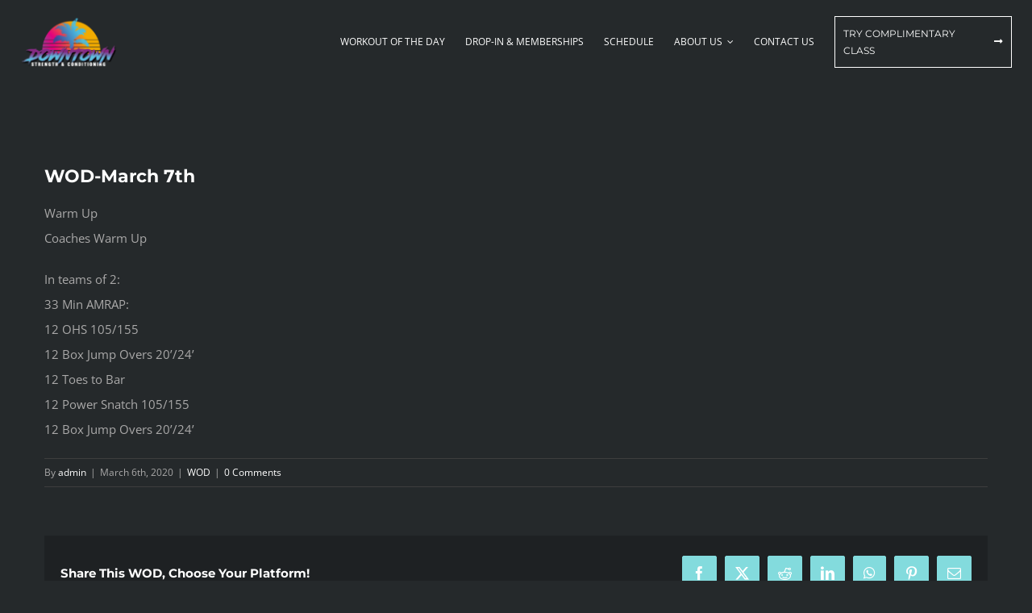

--- FILE ---
content_type: text/html; charset=UTF-8
request_url: https://downtownstrengthandconditioning.com/wod-march-7th-2/
body_size: 21750
content:
<!DOCTYPE html>
<html class="avada-html-layout-wide avada-html-header-position-top" lang="en-US" prefix="og: http://ogp.me/ns# fb: http://ogp.me/ns/fb#">
<head>
	<meta http-equiv="X-UA-Compatible" content="IE=edge" />
	<meta http-equiv="Content-Type" content="text/html; charset=utf-8"/>
	<meta name="viewport" content="width=device-width, initial-scale=1" />
	<meta name='robots' content='index, follow, max-image-preview:large, max-snippet:-1, max-video-preview:-1' />

	<!-- This site is optimized with the Yoast SEO plugin v24.9 - https://yoast.com/wordpress/plugins/seo/ -->
	<title>WOD-March 7th - Downtown Strength and Conditioning</title>
	<link rel="canonical" href="https://downtownstrengthandconditioning.com/wod-march-7th-2/" />
	<meta property="og:locale" content="en_US" />
	<meta property="og:type" content="article" />
	<meta property="og:title" content="WOD-March 7th - Downtown Strength and Conditioning" />
	<meta property="og:description" content="Warm Up Coaches Warm Up In teams of 2: 33 Min AMRAP: 12 OHS 105/155 12 Box Jump Overs 20’/24’ 12 Toes to Bar 12 [...]" />
	<meta property="og:url" content="https://downtownstrengthandconditioning.com/wod-march-7th-2/" />
	<meta property="og:site_name" content="Downtown Strength and Conditioning" />
	<meta property="article:publisher" content="https://www.facebook.com/DTSCMIA/" />
	<meta property="article:published_time" content="2020-03-07T02:00:33+00:00" />
	<meta name="author" content="admin" />
	<meta name="twitter:card" content="summary_large_image" />
	<script type="application/ld+json" class="yoast-schema-graph">{"@context":"https://schema.org","@graph":[{"@type":"Article","@id":"https://downtownstrengthandconditioning.com/wod-march-7th-2/#article","isPartOf":{"@id":"https://downtownstrengthandconditioning.com/wod-march-7th-2/"},"author":{"name":"admin","@id":"https://downtownstrengthandconditioning.com/#/schema/person/3e7a4345a8b7fe6ec61e6a6d78fadf3b"},"headline":"WOD-March 7th","datePublished":"2020-03-07T02:00:33+00:00","mainEntityOfPage":{"@id":"https://downtownstrengthandconditioning.com/wod-march-7th-2/"},"wordCount":24,"commentCount":0,"publisher":{"@id":"https://downtownstrengthandconditioning.com/#organization"},"articleSection":["WOD"],"inLanguage":"en-US","potentialAction":[{"@type":"CommentAction","name":"Comment","target":["https://downtownstrengthandconditioning.com/wod-march-7th-2/#respond"]}]},{"@type":"WebPage","@id":"https://downtownstrengthandconditioning.com/wod-march-7th-2/","url":"https://downtownstrengthandconditioning.com/wod-march-7th-2/","name":"WOD-March 7th - Downtown Strength and Conditioning","isPartOf":{"@id":"https://downtownstrengthandconditioning.com/#website"},"datePublished":"2020-03-07T02:00:33+00:00","breadcrumb":{"@id":"https://downtownstrengthandconditioning.com/wod-march-7th-2/#breadcrumb"},"inLanguage":"en-US","potentialAction":[{"@type":"ReadAction","target":["https://downtownstrengthandconditioning.com/wod-march-7th-2/"]}]},{"@type":"BreadcrumbList","@id":"https://downtownstrengthandconditioning.com/wod-march-7th-2/#breadcrumb","itemListElement":[{"@type":"ListItem","position":1,"name":"Home","item":"https://downtownstrengthandconditioning.com/"},{"@type":"ListItem","position":2,"name":"WOD-March 7th"}]},{"@type":"WebSite","@id":"https://downtownstrengthandconditioning.com/#website","url":"https://downtownstrengthandconditioning.com/","name":"Downtown Strength and Conditioning","description":"Miami&#039;s Premier CrossFit &amp; HYROX Gym","publisher":{"@id":"https://downtownstrengthandconditioning.com/#organization"},"potentialAction":[{"@type":"SearchAction","target":{"@type":"EntryPoint","urlTemplate":"https://downtownstrengthandconditioning.com/?s={search_term_string}"},"query-input":{"@type":"PropertyValueSpecification","valueRequired":true,"valueName":"search_term_string"}}],"inLanguage":"en-US"},{"@type":"Organization","@id":"https://downtownstrengthandconditioning.com/#organization","name":"Downtown Strength and Conditioning","url":"https://downtownstrengthandconditioning.com/","logo":{"@type":"ImageObject","inLanguage":"en-US","@id":"https://downtownstrengthandconditioning.com/#/schema/logo/image/","url":"https://downtownstrengthandconditioning.com/wp-content/uploads/2019/02/DTSC-Logo-retina.png","contentUrl":"https://downtownstrengthandconditioning.com/wp-content/uploads/2019/02/DTSC-Logo-retina.png","width":465,"height":248,"caption":"Downtown Strength and Conditioning"},"image":{"@id":"https://downtownstrengthandconditioning.com/#/schema/logo/image/"},"sameAs":["https://www.facebook.com/DTSCMIA/","https://www.instagram.com/dtscmia/"]},{"@type":"Person","@id":"https://downtownstrengthandconditioning.com/#/schema/person/3e7a4345a8b7fe6ec61e6a6d78fadf3b","name":"admin","image":{"@type":"ImageObject","inLanguage":"en-US","@id":"https://downtownstrengthandconditioning.com/#/schema/person/image/","url":"https://secure.gravatar.com/avatar/bf413ef112d02797b0e24ef3e2e76afaa61c19eeaf1e9346882ce07810e5121f?s=96&d=mm&r=g","contentUrl":"https://secure.gravatar.com/avatar/bf413ef112d02797b0e24ef3e2e76afaa61c19eeaf1e9346882ce07810e5121f?s=96&d=mm&r=g","caption":"admin"}}]}</script>
	<!-- / Yoast SEO plugin. -->



<link rel="alternate" type="application/rss+xml" title="Downtown Strength and Conditioning &raquo; Feed" href="https://downtownstrengthandconditioning.com/feed/" />
<link rel="alternate" type="application/rss+xml" title="Downtown Strength and Conditioning &raquo; Comments Feed" href="https://downtownstrengthandconditioning.com/comments/feed/" />
		
		
		
				<link rel="alternate" type="application/rss+xml" title="Downtown Strength and Conditioning &raquo; WOD-March 7th Comments Feed" href="https://downtownstrengthandconditioning.com/wod-march-7th-2/feed/" />
<link rel="alternate" title="oEmbed (JSON)" type="application/json+oembed" href="https://downtownstrengthandconditioning.com/wp-json/oembed/1.0/embed?url=https%3A%2F%2Fdowntownstrengthandconditioning.com%2Fwod-march-7th-2%2F" />
<link rel="alternate" title="oEmbed (XML)" type="text/xml+oembed" href="https://downtownstrengthandconditioning.com/wp-json/oembed/1.0/embed?url=https%3A%2F%2Fdowntownstrengthandconditioning.com%2Fwod-march-7th-2%2F&#038;format=xml" />
					<meta name="description" content="Warm Up
Coaches Warm Up

In teams of 2:
33 Min AMRAP:
12 OHS 105/155
12 Box Jump Overs 20’/24’
12 Toes to Bar
12 Power Snatch 105/155
12 Box Jump Overs 20’/24’"/>
				
		<meta property="og:locale" content="en_US"/>
		<meta property="og:type" content="article"/>
		<meta property="og:site_name" content="Downtown Strength and Conditioning"/>
		<meta property="og:title" content="WOD-March 7th - Downtown Strength and Conditioning"/>
				<meta property="og:description" content="Warm Up
Coaches Warm Up

In teams of 2:
33 Min AMRAP:
12 OHS 105/155
12 Box Jump Overs 20’/24’
12 Toes to Bar
12 Power Snatch 105/155
12 Box Jump Overs 20’/24’"/>
				<meta property="og:url" content="https://downtownstrengthandconditioning.com/wod-march-7th-2/"/>
										<meta property="article:published_time" content="2020-03-07T02:00:33-05:00"/>
							<meta property="article:modified_time" content="2020-03-01T18:42:48-05:00"/>
								<meta name="author" content="admin"/>
								<meta property="og:image" content="https://downtownstrengthandconditioning.com/wp-content/uploads/2018/09/DTSC-Logo-Sticky-e1549298951955.png"/>
		<meta property="og:image:width" content="124"/>
		<meta property="og:image:height" content="65"/>
		<meta property="og:image:type" content="image/png"/>
						<!-- This site uses the Google Analytics by ExactMetrics plugin v8.11.0 - Using Analytics tracking - https://www.exactmetrics.com/ -->
		<!-- Note: ExactMetrics is not currently configured on this site. The site owner needs to authenticate with Google Analytics in the ExactMetrics settings panel. -->
					<!-- No tracking code set -->
				<!-- / Google Analytics by ExactMetrics -->
		<style id='wp-img-auto-sizes-contain-inline-css' type='text/css'>
img:is([sizes=auto i],[sizes^="auto," i]){contain-intrinsic-size:3000px 1500px}
/*# sourceURL=wp-img-auto-sizes-contain-inline-css */
</style>
<style id='wp-emoji-styles-inline-css' type='text/css'>

	img.wp-smiley, img.emoji {
		display: inline !important;
		border: none !important;
		box-shadow: none !important;
		height: 1em !important;
		width: 1em !important;
		margin: 0 0.07em !important;
		vertical-align: -0.1em !important;
		background: none !important;
		padding: 0 !important;
	}
/*# sourceURL=wp-emoji-styles-inline-css */
</style>
<link data-minify="1" rel='stylesheet' id='sm-style-css' href='https://downtownstrengthandconditioning.com/wp-content/cache/min/1/wp-content/plugins/wp-show-more/wpsm-style.css?ver=1769956141' type='text/css' media='all' />
<link data-minify="1" rel='stylesheet' id='fusion-dynamic-css-css' href='https://downtownstrengthandconditioning.com/wp-content/cache/min/1/wp-content/uploads/fusion-styles/18551937c4dbb06da6848d6c95cc1617.min.css?ver=1769956157' type='text/css' media='all' />
<link rel='stylesheet' id='avada-fullwidth-md-css' href='https://downtownstrengthandconditioning.com/wp-content/plugins/fusion-builder/assets/css/media/fullwidth-md.min.css?ver=3.11.14' type='text/css' media='only screen and (max-width: 1024px)' />
<link rel='stylesheet' id='avada-fullwidth-sm-css' href='https://downtownstrengthandconditioning.com/wp-content/plugins/fusion-builder/assets/css/media/fullwidth-sm.min.css?ver=3.11.14' type='text/css' media='only screen and (max-width: 640px)' />
<link rel='stylesheet' id='avada-icon-md-css' href='https://downtownstrengthandconditioning.com/wp-content/plugins/fusion-builder/assets/css/media/icon-md.min.css?ver=3.11.14' type='text/css' media='only screen and (max-width: 1024px)' />
<link rel='stylesheet' id='avada-icon-sm-css' href='https://downtownstrengthandconditioning.com/wp-content/plugins/fusion-builder/assets/css/media/icon-sm.min.css?ver=3.11.14' type='text/css' media='only screen and (max-width: 640px)' />
<link rel='stylesheet' id='avada-grid-md-css' href='https://downtownstrengthandconditioning.com/wp-content/plugins/fusion-builder/assets/css/media/grid-md.min.css?ver=7.11.14' type='text/css' media='only screen and (max-width: 1024px)' />
<link rel='stylesheet' id='avada-grid-sm-css' href='https://downtownstrengthandconditioning.com/wp-content/plugins/fusion-builder/assets/css/media/grid-sm.min.css?ver=7.11.14' type='text/css' media='only screen and (max-width: 640px)' />
<link rel='stylesheet' id='avada-image-md-css' href='https://downtownstrengthandconditioning.com/wp-content/plugins/fusion-builder/assets/css/media/image-md.min.css?ver=7.11.14' type='text/css' media='only screen and (max-width: 1024px)' />
<link rel='stylesheet' id='avada-image-sm-css' href='https://downtownstrengthandconditioning.com/wp-content/plugins/fusion-builder/assets/css/media/image-sm.min.css?ver=7.11.14' type='text/css' media='only screen and (max-width: 640px)' />
<link rel='stylesheet' id='avada-person-md-css' href='https://downtownstrengthandconditioning.com/wp-content/plugins/fusion-builder/assets/css/media/person-md.min.css?ver=7.11.14' type='text/css' media='only screen and (max-width: 1024px)' />
<link rel='stylesheet' id='avada-person-sm-css' href='https://downtownstrengthandconditioning.com/wp-content/plugins/fusion-builder/assets/css/media/person-sm.min.css?ver=7.11.14' type='text/css' media='only screen and (max-width: 640px)' />
<link rel='stylesheet' id='avada-section-separator-md-css' href='https://downtownstrengthandconditioning.com/wp-content/plugins/fusion-builder/assets/css/media/section-separator-md.min.css?ver=3.11.14' type='text/css' media='only screen and (max-width: 1024px)' />
<link rel='stylesheet' id='avada-section-separator-sm-css' href='https://downtownstrengthandconditioning.com/wp-content/plugins/fusion-builder/assets/css/media/section-separator-sm.min.css?ver=3.11.14' type='text/css' media='only screen and (max-width: 640px)' />
<link rel='stylesheet' id='avada-social-sharing-md-css' href='https://downtownstrengthandconditioning.com/wp-content/plugins/fusion-builder/assets/css/media/social-sharing-md.min.css?ver=7.11.14' type='text/css' media='only screen and (max-width: 1024px)' />
<link rel='stylesheet' id='avada-social-sharing-sm-css' href='https://downtownstrengthandconditioning.com/wp-content/plugins/fusion-builder/assets/css/media/social-sharing-sm.min.css?ver=7.11.14' type='text/css' media='only screen and (max-width: 640px)' />
<link rel='stylesheet' id='avada-social-links-md-css' href='https://downtownstrengthandconditioning.com/wp-content/plugins/fusion-builder/assets/css/media/social-links-md.min.css?ver=7.11.14' type='text/css' media='only screen and (max-width: 1024px)' />
<link rel='stylesheet' id='avada-social-links-sm-css' href='https://downtownstrengthandconditioning.com/wp-content/plugins/fusion-builder/assets/css/media/social-links-sm.min.css?ver=7.11.14' type='text/css' media='only screen and (max-width: 640px)' />
<link rel='stylesheet' id='avada-tabs-lg-min-css' href='https://downtownstrengthandconditioning.com/wp-content/plugins/fusion-builder/assets/css/media/tabs-lg-min.min.css?ver=7.11.14' type='text/css' media='only screen and (min-width: 640px)' />
<link rel='stylesheet' id='avada-tabs-lg-max-css' href='https://downtownstrengthandconditioning.com/wp-content/plugins/fusion-builder/assets/css/media/tabs-lg-max.min.css?ver=7.11.14' type='text/css' media='only screen and (max-width: 640px)' />
<link rel='stylesheet' id='avada-tabs-md-css' href='https://downtownstrengthandconditioning.com/wp-content/plugins/fusion-builder/assets/css/media/tabs-md.min.css?ver=7.11.14' type='text/css' media='only screen and (max-width: 1024px)' />
<link rel='stylesheet' id='avada-tabs-sm-css' href='https://downtownstrengthandconditioning.com/wp-content/plugins/fusion-builder/assets/css/media/tabs-sm.min.css?ver=7.11.14' type='text/css' media='only screen and (max-width: 640px)' />
<link rel='stylesheet' id='awb-title-md-css' href='https://downtownstrengthandconditioning.com/wp-content/plugins/fusion-builder/assets/css/media/title-md.min.css?ver=3.11.14' type='text/css' media='only screen and (max-width: 1024px)' />
<link rel='stylesheet' id='awb-title-sm-css' href='https://downtownstrengthandconditioning.com/wp-content/plugins/fusion-builder/assets/css/media/title-sm.min.css?ver=3.11.14' type='text/css' media='only screen and (max-width: 640px)' />
<link rel='stylesheet' id='avada-swiper-md-css' href='https://downtownstrengthandconditioning.com/wp-content/plugins/fusion-builder/assets/css/media/swiper-md.min.css?ver=7.11.14' type='text/css' media='only screen and (max-width: 1024px)' />
<link rel='stylesheet' id='avada-swiper-sm-css' href='https://downtownstrengthandconditioning.com/wp-content/plugins/fusion-builder/assets/css/media/swiper-sm.min.css?ver=7.11.14' type='text/css' media='only screen and (max-width: 640px)' />
<link rel='stylesheet' id='avada-post-cards-md-css' href='https://downtownstrengthandconditioning.com/wp-content/plugins/fusion-builder/assets/css/media/post-cards-md.min.css?ver=7.11.14' type='text/css' media='only screen and (max-width: 1024px)' />
<link rel='stylesheet' id='avada-post-cards-sm-css' href='https://downtownstrengthandconditioning.com/wp-content/plugins/fusion-builder/assets/css/media/post-cards-sm.min.css?ver=7.11.14' type='text/css' media='only screen and (max-width: 640px)' />
<link rel='stylesheet' id='avada-facebook-page-md-css' href='https://downtownstrengthandconditioning.com/wp-content/plugins/fusion-builder/assets/css/media/facebook-page-md.min.css?ver=7.11.14' type='text/css' media='only screen and (max-width: 1024px)' />
<link rel='stylesheet' id='avada-facebook-page-sm-css' href='https://downtownstrengthandconditioning.com/wp-content/plugins/fusion-builder/assets/css/media/facebook-page-sm.min.css?ver=7.11.14' type='text/css' media='only screen and (max-width: 640px)' />
<link rel='stylesheet' id='avada-twitter-timeline-md-css' href='https://downtownstrengthandconditioning.com/wp-content/plugins/fusion-builder/assets/css/media/twitter-timeline-md.min.css?ver=7.11.14' type='text/css' media='only screen and (max-width: 1024px)' />
<link rel='stylesheet' id='avada-twitter-timeline-sm-css' href='https://downtownstrengthandconditioning.com/wp-content/plugins/fusion-builder/assets/css/media/twitter-timeline-sm.min.css?ver=7.11.14' type='text/css' media='only screen and (max-width: 640px)' />
<link rel='stylesheet' id='avada-flickr-md-css' href='https://downtownstrengthandconditioning.com/wp-content/plugins/fusion-builder/assets/css/media/flickr-md.min.css?ver=7.11.14' type='text/css' media='only screen and (max-width: 1024px)' />
<link rel='stylesheet' id='avada-flickr-sm-css' href='https://downtownstrengthandconditioning.com/wp-content/plugins/fusion-builder/assets/css/media/flickr-sm.min.css?ver=7.11.14' type='text/css' media='only screen and (max-width: 640px)' />
<link rel='stylesheet' id='avada-tagcloud-md-css' href='https://downtownstrengthandconditioning.com/wp-content/plugins/fusion-builder/assets/css/media/tagcloud-md.min.css?ver=7.11.14' type='text/css' media='only screen and (max-width: 1024px)' />
<link rel='stylesheet' id='avada-tagcloud-sm-css' href='https://downtownstrengthandconditioning.com/wp-content/plugins/fusion-builder/assets/css/media/tagcloud-sm.min.css?ver=7.11.14' type='text/css' media='only screen and (max-width: 640px)' />
<link rel='stylesheet' id='avada-instagram-md-css' href='https://downtownstrengthandconditioning.com/wp-content/plugins/fusion-builder/assets/css/media/instagram-md.min.css?ver=7.11.14' type='text/css' media='only screen and (max-width: 1024px)' />
<link rel='stylesheet' id='avada-instagram-sm-css' href='https://downtownstrengthandconditioning.com/wp-content/plugins/fusion-builder/assets/css/media/instagram-sm.min.css?ver=7.11.14' type='text/css' media='only screen and (max-width: 640px)' />
<link rel='stylesheet' id='awb-meta-md-css' href='https://downtownstrengthandconditioning.com/wp-content/plugins/fusion-builder/assets/css/media/meta-md.min.css?ver=7.11.14' type='text/css' media='only screen and (max-width: 1024px)' />
<link rel='stylesheet' id='awb-meta-sm-css' href='https://downtownstrengthandconditioning.com/wp-content/plugins/fusion-builder/assets/css/media/meta-sm.min.css?ver=7.11.14' type='text/css' media='only screen and (max-width: 640px)' />
<link rel='stylesheet' id='awb-layout-colums-md-css' href='https://downtownstrengthandconditioning.com/wp-content/plugins/fusion-builder/assets/css/media/layout-columns-md.min.css?ver=3.11.14' type='text/css' media='only screen and (max-width: 1024px)' />
<link rel='stylesheet' id='awb-layout-colums-sm-css' href='https://downtownstrengthandconditioning.com/wp-content/plugins/fusion-builder/assets/css/media/layout-columns-sm.min.css?ver=3.11.14' type='text/css' media='only screen and (max-width: 640px)' />
<link rel='stylesheet' id='avada-max-1c-css' href='https://downtownstrengthandconditioning.com/wp-content/themes/Avada/assets/css/media/max-1c.min.css?ver=7.11.14' type='text/css' media='only screen and (max-width: 644px)' />
<link rel='stylesheet' id='avada-max-2c-css' href='https://downtownstrengthandconditioning.com/wp-content/themes/Avada/assets/css/media/max-2c.min.css?ver=7.11.14' type='text/css' media='only screen and (max-width: 735px)' />
<link rel='stylesheet' id='avada-min-2c-max-3c-css' href='https://downtownstrengthandconditioning.com/wp-content/themes/Avada/assets/css/media/min-2c-max-3c.min.css?ver=7.11.14' type='text/css' media='only screen and (min-width: 735px) and (max-width: 826px)' />
<link rel='stylesheet' id='avada-min-3c-max-4c-css' href='https://downtownstrengthandconditioning.com/wp-content/themes/Avada/assets/css/media/min-3c-max-4c.min.css?ver=7.11.14' type='text/css' media='only screen and (min-width: 826px) and (max-width: 917px)' />
<link rel='stylesheet' id='avada-min-4c-max-5c-css' href='https://downtownstrengthandconditioning.com/wp-content/themes/Avada/assets/css/media/min-4c-max-5c.min.css?ver=7.11.14' type='text/css' media='only screen and (min-width: 917px) and (max-width: 1008px)' />
<link rel='stylesheet' id='avada-min-5c-max-6c-css' href='https://downtownstrengthandconditioning.com/wp-content/themes/Avada/assets/css/media/min-5c-max-6c.min.css?ver=7.11.14' type='text/css' media='only screen and (min-width: 1008px) and (max-width: 1099px)' />
<link rel='stylesheet' id='avada-min-shbp-css' href='https://downtownstrengthandconditioning.com/wp-content/themes/Avada/assets/css/media/min-shbp.min.css?ver=7.11.14' type='text/css' media='only screen and (min-width: 1101px)' />
<link rel='stylesheet' id='avada-max-shbp-css' href='https://downtownstrengthandconditioning.com/wp-content/themes/Avada/assets/css/media/max-shbp.min.css?ver=7.11.14' type='text/css' media='only screen and (max-width: 1100px)' />
<link rel='stylesheet' id='avada-max-sh-shbp-css' href='https://downtownstrengthandconditioning.com/wp-content/themes/Avada/assets/css/media/max-sh-shbp.min.css?ver=7.11.14' type='text/css' media='only screen and (max-width: 1100px)' />
<link rel='stylesheet' id='avada-min-768-max-1024-p-css' href='https://downtownstrengthandconditioning.com/wp-content/themes/Avada/assets/css/media/min-768-max-1024-p.min.css?ver=7.11.14' type='text/css' media='only screen and (min-device-width: 768px) and (max-device-width: 1024px) and (orientation: portrait)' />
<link rel='stylesheet' id='avada-min-768-max-1024-l-css' href='https://downtownstrengthandconditioning.com/wp-content/themes/Avada/assets/css/media/min-768-max-1024-l.min.css?ver=7.11.14' type='text/css' media='only screen and (min-device-width: 768px) and (max-device-width: 1024px) and (orientation: landscape)' />
<link rel='stylesheet' id='avada-max-sh-cbp-css' href='https://downtownstrengthandconditioning.com/wp-content/themes/Avada/assets/css/media/max-sh-cbp.min.css?ver=7.11.14' type='text/css' media='only screen and (max-width: 800px)' />
<link rel='stylesheet' id='avada-max-sh-sbp-css' href='https://downtownstrengthandconditioning.com/wp-content/themes/Avada/assets/css/media/max-sh-sbp.min.css?ver=7.11.14' type='text/css' media='only screen and (max-width: 800px)' />
<link rel='stylesheet' id='avada-max-sh-640-css' href='https://downtownstrengthandconditioning.com/wp-content/themes/Avada/assets/css/media/max-sh-640.min.css?ver=7.11.14' type='text/css' media='only screen and (max-width: 640px)' />
<link rel='stylesheet' id='avada-max-shbp-18-css' href='https://downtownstrengthandconditioning.com/wp-content/themes/Avada/assets/css/media/max-shbp-18.min.css?ver=7.11.14' type='text/css' media='only screen and (max-width: 1082px)' />
<link rel='stylesheet' id='avada-max-shbp-32-css' href='https://downtownstrengthandconditioning.com/wp-content/themes/Avada/assets/css/media/max-shbp-32.min.css?ver=7.11.14' type='text/css' media='only screen and (max-width: 1068px)' />
<link rel='stylesheet' id='avada-min-sh-cbp-css' href='https://downtownstrengthandconditioning.com/wp-content/themes/Avada/assets/css/media/min-sh-cbp.min.css?ver=7.11.14' type='text/css' media='only screen and (min-width: 800px)' />
<link rel='stylesheet' id='avada-max-640-css' href='https://downtownstrengthandconditioning.com/wp-content/themes/Avada/assets/css/media/max-640.min.css?ver=7.11.14' type='text/css' media='only screen and (max-device-width: 640px)' />
<link rel='stylesheet' id='avada-max-main-css' href='https://downtownstrengthandconditioning.com/wp-content/themes/Avada/assets/css/media/max-main.min.css?ver=7.11.14' type='text/css' media='only screen and (max-width: 1099px)' />
<link rel='stylesheet' id='avada-max-cbp-css' href='https://downtownstrengthandconditioning.com/wp-content/themes/Avada/assets/css/media/max-cbp.min.css?ver=7.11.14' type='text/css' media='only screen and (max-width: 800px)' />
<link rel='stylesheet' id='avada-max-640-sliders-css' href='https://downtownstrengthandconditioning.com/wp-content/themes/Avada/assets/css/media/max-640-sliders.min.css?ver=7.11.14' type='text/css' media='only screen and (max-device-width: 640px)' />
<link rel='stylesheet' id='avada-max-sh-cbp-sliders-css' href='https://downtownstrengthandconditioning.com/wp-content/themes/Avada/assets/css/media/max-sh-cbp-sliders.min.css?ver=7.11.14' type='text/css' media='only screen and (max-width: 800px)' />
<link rel='stylesheet' id='avada-max-sh-cbp-eslider-css' href='https://downtownstrengthandconditioning.com/wp-content/themes/Avada/assets/css/media/max-sh-cbp-eslider.min.css?ver=7.11.14' type='text/css' media='only screen and (max-width: 800px)' />
<link rel='stylesheet' id='avada-max-sh-cbp-social-sharing-css' href='https://downtownstrengthandconditioning.com/wp-content/themes/Avada/assets/css/media/max-sh-cbp-social-sharing.min.css?ver=7.11.14' type='text/css' media='only screen and (max-width: 800px)' />
<link rel='stylesheet' id='fb-max-sh-cbp-css' href='https://downtownstrengthandconditioning.com/wp-content/plugins/fusion-builder/assets/css/media/max-sh-cbp.min.css?ver=3.11.14' type='text/css' media='only screen and (max-width: 800px)' />
<link rel='stylesheet' id='fb-min-768-max-1024-p-css' href='https://downtownstrengthandconditioning.com/wp-content/plugins/fusion-builder/assets/css/media/min-768-max-1024-p.min.css?ver=3.11.14' type='text/css' media='only screen and (min-device-width: 768px) and (max-device-width: 1024px) and (orientation: portrait)' />
<link rel='stylesheet' id='fb-max-640-css' href='https://downtownstrengthandconditioning.com/wp-content/plugins/fusion-builder/assets/css/media/max-640.min.css?ver=3.11.14' type='text/css' media='only screen and (max-device-width: 640px)' />
<link data-minify="1" rel='stylesheet' id='fb-max-1c-css' href='https://downtownstrengthandconditioning.com/wp-content/cache/min/1/wp-content/plugins/fusion-builder/assets/css/media/max-1c.css?ver=1769956141' type='text/css' media='only screen and (max-width: 644px)' />
<link data-minify="1" rel='stylesheet' id='fb-max-2c-css' href='https://downtownstrengthandconditioning.com/wp-content/cache/min/1/wp-content/plugins/fusion-builder/assets/css/media/max-2c.css?ver=1769956141' type='text/css' media='only screen and (max-width: 735px)' />
<link data-minify="1" rel='stylesheet' id='fb-min-2c-max-3c-css' href='https://downtownstrengthandconditioning.com/wp-content/cache/min/1/wp-content/plugins/fusion-builder/assets/css/media/min-2c-max-3c.css?ver=1769956141' type='text/css' media='only screen and (min-width: 735px) and (max-width: 826px)' />
<link data-minify="1" rel='stylesheet' id='fb-min-3c-max-4c-css' href='https://downtownstrengthandconditioning.com/wp-content/cache/min/1/wp-content/plugins/fusion-builder/assets/css/media/min-3c-max-4c.css?ver=1769956141' type='text/css' media='only screen and (min-width: 826px) and (max-width: 917px)' />
<link data-minify="1" rel='stylesheet' id='fb-min-4c-max-5c-css' href='https://downtownstrengthandconditioning.com/wp-content/cache/min/1/wp-content/plugins/fusion-builder/assets/css/media/min-4c-max-5c.css?ver=1769956141' type='text/css' media='only screen and (min-width: 917px) and (max-width: 1008px)' />
<link data-minify="1" rel='stylesheet' id='fb-min-5c-max-6c-css' href='https://downtownstrengthandconditioning.com/wp-content/cache/min/1/wp-content/plugins/fusion-builder/assets/css/media/min-5c-max-6c.css?ver=1769956141' type='text/css' media='only screen and (min-width: 1008px) and (max-width: 1099px)' />
<link rel='stylesheet' id='avada-off-canvas-md-css' href='https://downtownstrengthandconditioning.com/wp-content/plugins/fusion-builder/assets/css/media/off-canvas-md.min.css?ver=7.11.14' type='text/css' media='only screen and (max-width: 1024px)' />
<link rel='stylesheet' id='avada-off-canvas-sm-css' href='https://downtownstrengthandconditioning.com/wp-content/plugins/fusion-builder/assets/css/media/off-canvas-sm.min.css?ver=7.11.14' type='text/css' media='only screen and (max-width: 640px)' />
<script type="text/javascript" src="https://downtownstrengthandconditioning.com/wp-includes/js/jquery/jquery.min.js?ver=3.7.1" id="jquery-core-js"></script>
<script type="text/javascript" src="https://downtownstrengthandconditioning.com/wp-includes/js/jquery/jquery-migrate.min.js?ver=3.4.1" id="jquery-migrate-js"></script>
<link rel="https://api.w.org/" href="https://downtownstrengthandconditioning.com/wp-json/" /><link rel="alternate" title="JSON" type="application/json" href="https://downtownstrengthandconditioning.com/wp-json/wp/v2/posts/3390" /><link rel="EditURI" type="application/rsd+xml" title="RSD" href="https://downtownstrengthandconditioning.com/xmlrpc.php?rsd" />
<meta name="generator" content="WordPress 6.9" />
<link rel='shortlink' href='https://downtownstrengthandconditioning.com/?p=3390' />
<!-- start Simple Custom CSS and JS -->
<script type="text/javascript">
/* Default comment here */ 

jQuery(document).ready(function( $ ){
  		$("#fusion-tab-schedule").removeAttr("data-toggle");
        $("#fusion-tab-schedule").attr("href", "http://downtownstrengthandconditioning.com/schedule/");
  		$("#fusion-tab-memberships").removeAttr("data-toggle");
        $("#fusion-tab-memberships").attr("href", "http://downtownstrengthandconditioning.com/membership/");  
});
</script>
<!-- end Simple Custom CSS and JS -->
<!-- Start Drift By WP-Plugin: Drift -->
<!-- Start of Async Drift Code -->
<script>
"use strict";

!function() {
  var t = window.driftt = window.drift = window.driftt || [];
  if (!t.init) {
    if (t.invoked) return void (window.console && console.error && console.error("Drift snippet included twice."));
    t.invoked = !0, t.methods = [ "identify", "config", "track", "reset", "debug", "show", "ping", "page", "hide", "off", "on" ], 
    t.factory = function(e) {
      return function() {
        var n = Array.prototype.slice.call(arguments);
        return n.unshift(e), t.push(n), t;
      };
    }, t.methods.forEach(function(e) {
      t[e] = t.factory(e);
    }), t.load = function(t) {
      var e = 3e5, n = Math.ceil(new Date() / e) * e, o = document.createElement("script");
      o.type = "text/javascript", o.async = !0, o.crossorigin = "anonymous", o.src = "https://js.driftt.com/include/" + n + "/" + t + ".js";
      var i = document.getElementsByTagName("script")[0];
      i.parentNode.insertBefore(o, i);
    };
  }
}();
drift.SNIPPET_VERSION = '0.3.1';
drift.load('aexybmudxfas');
</script>
<!-- End of Async Drift Code --><!-- end: Drift Code. -->
<style type="text/css" id="css-fb-visibility">@media screen and (max-width: 640px){.fusion-no-small-visibility{display:none !important;}body .sm-text-align-center{text-align:center !important;}body .sm-text-align-left{text-align:left !important;}body .sm-text-align-right{text-align:right !important;}body .sm-flex-align-center{justify-content:center !important;}body .sm-flex-align-flex-start{justify-content:flex-start !important;}body .sm-flex-align-flex-end{justify-content:flex-end !important;}body .sm-mx-auto{margin-left:auto !important;margin-right:auto !important;}body .sm-ml-auto{margin-left:auto !important;}body .sm-mr-auto{margin-right:auto !important;}body .fusion-absolute-position-small{position:absolute;top:auto;width:100%;}.awb-sticky.awb-sticky-small{ position: sticky; top: var(--awb-sticky-offset,0); }}@media screen and (min-width: 641px) and (max-width: 1024px){.fusion-no-medium-visibility{display:none !important;}body .md-text-align-center{text-align:center !important;}body .md-text-align-left{text-align:left !important;}body .md-text-align-right{text-align:right !important;}body .md-flex-align-center{justify-content:center !important;}body .md-flex-align-flex-start{justify-content:flex-start !important;}body .md-flex-align-flex-end{justify-content:flex-end !important;}body .md-mx-auto{margin-left:auto !important;margin-right:auto !important;}body .md-ml-auto{margin-left:auto !important;}body .md-mr-auto{margin-right:auto !important;}body .fusion-absolute-position-medium{position:absolute;top:auto;width:100%;}.awb-sticky.awb-sticky-medium{ position: sticky; top: var(--awb-sticky-offset,0); }}@media screen and (min-width: 1025px){.fusion-no-large-visibility{display:none !important;}body .lg-text-align-center{text-align:center !important;}body .lg-text-align-left{text-align:left !important;}body .lg-text-align-right{text-align:right !important;}body .lg-flex-align-center{justify-content:center !important;}body .lg-flex-align-flex-start{justify-content:flex-start !important;}body .lg-flex-align-flex-end{justify-content:flex-end !important;}body .lg-mx-auto{margin-left:auto !important;margin-right:auto !important;}body .lg-ml-auto{margin-left:auto !important;}body .lg-mr-auto{margin-right:auto !important;}body .fusion-absolute-position-large{position:absolute;top:auto;width:100%;}.awb-sticky.awb-sticky-large{ position: sticky; top: var(--awb-sticky-offset,0); }}</style><style type="text/css">.recentcomments a{display:inline !important;padding:0 !important;margin:0 !important;}</style><meta name="generator" content="Powered by Slider Revolution 6.7.21 - responsive, Mobile-Friendly Slider Plugin for WordPress with comfortable drag and drop interface." />
<link rel="icon" href="https://downtownstrengthandconditioning.com/wp-content/uploads/2018/09/cropped-FAVICON-2-32x32.png" sizes="32x32" />
<link rel="icon" href="https://downtownstrengthandconditioning.com/wp-content/uploads/2018/09/cropped-FAVICON-2-192x192.png" sizes="192x192" />
<link rel="apple-touch-icon" href="https://downtownstrengthandconditioning.com/wp-content/uploads/2018/09/cropped-FAVICON-2-180x180.png" />
<meta name="msapplication-TileImage" content="https://downtownstrengthandconditioning.com/wp-content/uploads/2018/09/cropped-FAVICON-2-270x270.png" />
<script>function setREVStartSize(e){
			//window.requestAnimationFrame(function() {
				window.RSIW = window.RSIW===undefined ? window.innerWidth : window.RSIW;
				window.RSIH = window.RSIH===undefined ? window.innerHeight : window.RSIH;
				try {
					var pw = document.getElementById(e.c).parentNode.offsetWidth,
						newh;
					pw = pw===0 || isNaN(pw) || (e.l=="fullwidth" || e.layout=="fullwidth") ? window.RSIW : pw;
					e.tabw = e.tabw===undefined ? 0 : parseInt(e.tabw);
					e.thumbw = e.thumbw===undefined ? 0 : parseInt(e.thumbw);
					e.tabh = e.tabh===undefined ? 0 : parseInt(e.tabh);
					e.thumbh = e.thumbh===undefined ? 0 : parseInt(e.thumbh);
					e.tabhide = e.tabhide===undefined ? 0 : parseInt(e.tabhide);
					e.thumbhide = e.thumbhide===undefined ? 0 : parseInt(e.thumbhide);
					e.mh = e.mh===undefined || e.mh=="" || e.mh==="auto" ? 0 : parseInt(e.mh,0);
					if(e.layout==="fullscreen" || e.l==="fullscreen")
						newh = Math.max(e.mh,window.RSIH);
					else{
						e.gw = Array.isArray(e.gw) ? e.gw : [e.gw];
						for (var i in e.rl) if (e.gw[i]===undefined || e.gw[i]===0) e.gw[i] = e.gw[i-1];
						e.gh = e.el===undefined || e.el==="" || (Array.isArray(e.el) && e.el.length==0)? e.gh : e.el;
						e.gh = Array.isArray(e.gh) ? e.gh : [e.gh];
						for (var i in e.rl) if (e.gh[i]===undefined || e.gh[i]===0) e.gh[i] = e.gh[i-1];
											
						var nl = new Array(e.rl.length),
							ix = 0,
							sl;
						e.tabw = e.tabhide>=pw ? 0 : e.tabw;
						e.thumbw = e.thumbhide>=pw ? 0 : e.thumbw;
						e.tabh = e.tabhide>=pw ? 0 : e.tabh;
						e.thumbh = e.thumbhide>=pw ? 0 : e.thumbh;
						for (var i in e.rl) nl[i] = e.rl[i]<window.RSIW ? 0 : e.rl[i];
						sl = nl[0];
						for (var i in nl) if (sl>nl[i] && nl[i]>0) { sl = nl[i]; ix=i;}
						var m = pw>(e.gw[ix]+e.tabw+e.thumbw) ? 1 : (pw-(e.tabw+e.thumbw)) / (e.gw[ix]);
						newh =  (e.gh[ix] * m) + (e.tabh + e.thumbh);
					}
					var el = document.getElementById(e.c);
					if (el!==null && el) el.style.height = newh+"px";
					el = document.getElementById(e.c+"_wrapper");
					if (el!==null && el) {
						el.style.height = newh+"px";
						el.style.display = "block";
					}
				} catch(e){
					console.log("Failure at Presize of Slider:" + e)
				}
			//});
		  };</script>
		<script type="text/javascript">
			var doc = document.documentElement;
			doc.setAttribute( 'data-useragent', navigator.userAgent );
		</script>
		
	<style id='global-styles-inline-css' type='text/css'>
:root{--wp--preset--aspect-ratio--square: 1;--wp--preset--aspect-ratio--4-3: 4/3;--wp--preset--aspect-ratio--3-4: 3/4;--wp--preset--aspect-ratio--3-2: 3/2;--wp--preset--aspect-ratio--2-3: 2/3;--wp--preset--aspect-ratio--16-9: 16/9;--wp--preset--aspect-ratio--9-16: 9/16;--wp--preset--color--black: #000000;--wp--preset--color--cyan-bluish-gray: #abb8c3;--wp--preset--color--white: #ffffff;--wp--preset--color--pale-pink: #f78da7;--wp--preset--color--vivid-red: #cf2e2e;--wp--preset--color--luminous-vivid-orange: #ff6900;--wp--preset--color--luminous-vivid-amber: #fcb900;--wp--preset--color--light-green-cyan: #7bdcb5;--wp--preset--color--vivid-green-cyan: #00d084;--wp--preset--color--pale-cyan-blue: #8ed1fc;--wp--preset--color--vivid-cyan-blue: #0693e3;--wp--preset--color--vivid-purple: #9b51e0;--wp--preset--color--awb-color-1: #ffffff;--wp--preset--color--awb-color-2: #83dbdd;--wp--preset--color--awb-color-3: #aaa9a9;--wp--preset--color--awb-color-4: #9d3594;--wp--preset--color--awb-color-5: #3e3e3e;--wp--preset--color--awb-color-6: #333333;--wp--preset--color--awb-color-7: #25292b;--wp--preset--color--awb-color-8: #1e2123;--wp--preset--color--awb-color-custom-10: #29292a;--wp--preset--color--awb-color-custom-11: rgba(30,33,35,0.8);--wp--preset--color--awb-color-custom-12: #747474;--wp--preset--color--awb-color-custom-13: #999999;--wp--preset--color--awb-color-custom-14: #a0ce4e;--wp--preset--color--awb-color-custom-15: #cccccc;--wp--preset--color--awb-color-custom-16: #f9f9f9;--wp--preset--color--awb-color-custom-17: #f6f6f6;--wp--preset--color--awb-color-custom-18: #000000;--wp--preset--gradient--vivid-cyan-blue-to-vivid-purple: linear-gradient(135deg,rgb(6,147,227) 0%,rgb(155,81,224) 100%);--wp--preset--gradient--light-green-cyan-to-vivid-green-cyan: linear-gradient(135deg,rgb(122,220,180) 0%,rgb(0,208,130) 100%);--wp--preset--gradient--luminous-vivid-amber-to-luminous-vivid-orange: linear-gradient(135deg,rgb(252,185,0) 0%,rgb(255,105,0) 100%);--wp--preset--gradient--luminous-vivid-orange-to-vivid-red: linear-gradient(135deg,rgb(255,105,0) 0%,rgb(207,46,46) 100%);--wp--preset--gradient--very-light-gray-to-cyan-bluish-gray: linear-gradient(135deg,rgb(238,238,238) 0%,rgb(169,184,195) 100%);--wp--preset--gradient--cool-to-warm-spectrum: linear-gradient(135deg,rgb(74,234,220) 0%,rgb(151,120,209) 20%,rgb(207,42,186) 40%,rgb(238,44,130) 60%,rgb(251,105,98) 80%,rgb(254,248,76) 100%);--wp--preset--gradient--blush-light-purple: linear-gradient(135deg,rgb(255,206,236) 0%,rgb(152,150,240) 100%);--wp--preset--gradient--blush-bordeaux: linear-gradient(135deg,rgb(254,205,165) 0%,rgb(254,45,45) 50%,rgb(107,0,62) 100%);--wp--preset--gradient--luminous-dusk: linear-gradient(135deg,rgb(255,203,112) 0%,rgb(199,81,192) 50%,rgb(65,88,208) 100%);--wp--preset--gradient--pale-ocean: linear-gradient(135deg,rgb(255,245,203) 0%,rgb(182,227,212) 50%,rgb(51,167,181) 100%);--wp--preset--gradient--electric-grass: linear-gradient(135deg,rgb(202,248,128) 0%,rgb(113,206,126) 100%);--wp--preset--gradient--midnight: linear-gradient(135deg,rgb(2,3,129) 0%,rgb(40,116,252) 100%);--wp--preset--font-size--small: 11.25px;--wp--preset--font-size--medium: 20px;--wp--preset--font-size--large: 22.5px;--wp--preset--font-size--x-large: 42px;--wp--preset--font-size--normal: 15px;--wp--preset--font-size--xlarge: 30px;--wp--preset--font-size--huge: 45px;--wp--preset--spacing--20: 0.44rem;--wp--preset--spacing--30: 0.67rem;--wp--preset--spacing--40: 1rem;--wp--preset--spacing--50: 1.5rem;--wp--preset--spacing--60: 2.25rem;--wp--preset--spacing--70: 3.38rem;--wp--preset--spacing--80: 5.06rem;--wp--preset--shadow--natural: 6px 6px 9px rgba(0, 0, 0, 0.2);--wp--preset--shadow--deep: 12px 12px 50px rgba(0, 0, 0, 0.4);--wp--preset--shadow--sharp: 6px 6px 0px rgba(0, 0, 0, 0.2);--wp--preset--shadow--outlined: 6px 6px 0px -3px rgb(255, 255, 255), 6px 6px rgb(0, 0, 0);--wp--preset--shadow--crisp: 6px 6px 0px rgb(0, 0, 0);}:where(.is-layout-flex){gap: 0.5em;}:where(.is-layout-grid){gap: 0.5em;}body .is-layout-flex{display: flex;}.is-layout-flex{flex-wrap: wrap;align-items: center;}.is-layout-flex > :is(*, div){margin: 0;}body .is-layout-grid{display: grid;}.is-layout-grid > :is(*, div){margin: 0;}:where(.wp-block-columns.is-layout-flex){gap: 2em;}:where(.wp-block-columns.is-layout-grid){gap: 2em;}:where(.wp-block-post-template.is-layout-flex){gap: 1.25em;}:where(.wp-block-post-template.is-layout-grid){gap: 1.25em;}.has-black-color{color: var(--wp--preset--color--black) !important;}.has-cyan-bluish-gray-color{color: var(--wp--preset--color--cyan-bluish-gray) !important;}.has-white-color{color: var(--wp--preset--color--white) !important;}.has-pale-pink-color{color: var(--wp--preset--color--pale-pink) !important;}.has-vivid-red-color{color: var(--wp--preset--color--vivid-red) !important;}.has-luminous-vivid-orange-color{color: var(--wp--preset--color--luminous-vivid-orange) !important;}.has-luminous-vivid-amber-color{color: var(--wp--preset--color--luminous-vivid-amber) !important;}.has-light-green-cyan-color{color: var(--wp--preset--color--light-green-cyan) !important;}.has-vivid-green-cyan-color{color: var(--wp--preset--color--vivid-green-cyan) !important;}.has-pale-cyan-blue-color{color: var(--wp--preset--color--pale-cyan-blue) !important;}.has-vivid-cyan-blue-color{color: var(--wp--preset--color--vivid-cyan-blue) !important;}.has-vivid-purple-color{color: var(--wp--preset--color--vivid-purple) !important;}.has-black-background-color{background-color: var(--wp--preset--color--black) !important;}.has-cyan-bluish-gray-background-color{background-color: var(--wp--preset--color--cyan-bluish-gray) !important;}.has-white-background-color{background-color: var(--wp--preset--color--white) !important;}.has-pale-pink-background-color{background-color: var(--wp--preset--color--pale-pink) !important;}.has-vivid-red-background-color{background-color: var(--wp--preset--color--vivid-red) !important;}.has-luminous-vivid-orange-background-color{background-color: var(--wp--preset--color--luminous-vivid-orange) !important;}.has-luminous-vivid-amber-background-color{background-color: var(--wp--preset--color--luminous-vivid-amber) !important;}.has-light-green-cyan-background-color{background-color: var(--wp--preset--color--light-green-cyan) !important;}.has-vivid-green-cyan-background-color{background-color: var(--wp--preset--color--vivid-green-cyan) !important;}.has-pale-cyan-blue-background-color{background-color: var(--wp--preset--color--pale-cyan-blue) !important;}.has-vivid-cyan-blue-background-color{background-color: var(--wp--preset--color--vivid-cyan-blue) !important;}.has-vivid-purple-background-color{background-color: var(--wp--preset--color--vivid-purple) !important;}.has-black-border-color{border-color: var(--wp--preset--color--black) !important;}.has-cyan-bluish-gray-border-color{border-color: var(--wp--preset--color--cyan-bluish-gray) !important;}.has-white-border-color{border-color: var(--wp--preset--color--white) !important;}.has-pale-pink-border-color{border-color: var(--wp--preset--color--pale-pink) !important;}.has-vivid-red-border-color{border-color: var(--wp--preset--color--vivid-red) !important;}.has-luminous-vivid-orange-border-color{border-color: var(--wp--preset--color--luminous-vivid-orange) !important;}.has-luminous-vivid-amber-border-color{border-color: var(--wp--preset--color--luminous-vivid-amber) !important;}.has-light-green-cyan-border-color{border-color: var(--wp--preset--color--light-green-cyan) !important;}.has-vivid-green-cyan-border-color{border-color: var(--wp--preset--color--vivid-green-cyan) !important;}.has-pale-cyan-blue-border-color{border-color: var(--wp--preset--color--pale-cyan-blue) !important;}.has-vivid-cyan-blue-border-color{border-color: var(--wp--preset--color--vivid-cyan-blue) !important;}.has-vivid-purple-border-color{border-color: var(--wp--preset--color--vivid-purple) !important;}.has-vivid-cyan-blue-to-vivid-purple-gradient-background{background: var(--wp--preset--gradient--vivid-cyan-blue-to-vivid-purple) !important;}.has-light-green-cyan-to-vivid-green-cyan-gradient-background{background: var(--wp--preset--gradient--light-green-cyan-to-vivid-green-cyan) !important;}.has-luminous-vivid-amber-to-luminous-vivid-orange-gradient-background{background: var(--wp--preset--gradient--luminous-vivid-amber-to-luminous-vivid-orange) !important;}.has-luminous-vivid-orange-to-vivid-red-gradient-background{background: var(--wp--preset--gradient--luminous-vivid-orange-to-vivid-red) !important;}.has-very-light-gray-to-cyan-bluish-gray-gradient-background{background: var(--wp--preset--gradient--very-light-gray-to-cyan-bluish-gray) !important;}.has-cool-to-warm-spectrum-gradient-background{background: var(--wp--preset--gradient--cool-to-warm-spectrum) !important;}.has-blush-light-purple-gradient-background{background: var(--wp--preset--gradient--blush-light-purple) !important;}.has-blush-bordeaux-gradient-background{background: var(--wp--preset--gradient--blush-bordeaux) !important;}.has-luminous-dusk-gradient-background{background: var(--wp--preset--gradient--luminous-dusk) !important;}.has-pale-ocean-gradient-background{background: var(--wp--preset--gradient--pale-ocean) !important;}.has-electric-grass-gradient-background{background: var(--wp--preset--gradient--electric-grass) !important;}.has-midnight-gradient-background{background: var(--wp--preset--gradient--midnight) !important;}.has-small-font-size{font-size: var(--wp--preset--font-size--small) !important;}.has-medium-font-size{font-size: var(--wp--preset--font-size--medium) !important;}.has-large-font-size{font-size: var(--wp--preset--font-size--large) !important;}.has-x-large-font-size{font-size: var(--wp--preset--font-size--x-large) !important;}
/*# sourceURL=global-styles-inline-css */
</style>
<style id='wp-block-library-inline-css' type='text/css'>
:root{--wp-block-synced-color:#7a00df;--wp-block-synced-color--rgb:122,0,223;--wp-bound-block-color:var(--wp-block-synced-color);--wp-editor-canvas-background:#ddd;--wp-admin-theme-color:#007cba;--wp-admin-theme-color--rgb:0,124,186;--wp-admin-theme-color-darker-10:#006ba1;--wp-admin-theme-color-darker-10--rgb:0,107,160.5;--wp-admin-theme-color-darker-20:#005a87;--wp-admin-theme-color-darker-20--rgb:0,90,135;--wp-admin-border-width-focus:2px}@media (min-resolution:192dpi){:root{--wp-admin-border-width-focus:1.5px}}.wp-element-button{cursor:pointer}:root .has-very-light-gray-background-color{background-color:#eee}:root .has-very-dark-gray-background-color{background-color:#313131}:root .has-very-light-gray-color{color:#eee}:root .has-very-dark-gray-color{color:#313131}:root .has-vivid-green-cyan-to-vivid-cyan-blue-gradient-background{background:linear-gradient(135deg,#00d084,#0693e3)}:root .has-purple-crush-gradient-background{background:linear-gradient(135deg,#34e2e4,#4721fb 50%,#ab1dfe)}:root .has-hazy-dawn-gradient-background{background:linear-gradient(135deg,#faaca8,#dad0ec)}:root .has-subdued-olive-gradient-background{background:linear-gradient(135deg,#fafae1,#67a671)}:root .has-atomic-cream-gradient-background{background:linear-gradient(135deg,#fdd79a,#004a59)}:root .has-nightshade-gradient-background{background:linear-gradient(135deg,#330968,#31cdcf)}:root .has-midnight-gradient-background{background:linear-gradient(135deg,#020381,#2874fc)}:root{--wp--preset--font-size--normal:16px;--wp--preset--font-size--huge:42px}.has-regular-font-size{font-size:1em}.has-larger-font-size{font-size:2.625em}.has-normal-font-size{font-size:var(--wp--preset--font-size--normal)}.has-huge-font-size{font-size:var(--wp--preset--font-size--huge)}.has-text-align-center{text-align:center}.has-text-align-left{text-align:left}.has-text-align-right{text-align:right}.has-fit-text{white-space:nowrap!important}#end-resizable-editor-section{display:none}.aligncenter{clear:both}.items-justified-left{justify-content:flex-start}.items-justified-center{justify-content:center}.items-justified-right{justify-content:flex-end}.items-justified-space-between{justify-content:space-between}.screen-reader-text{border:0;clip-path:inset(50%);height:1px;margin:-1px;overflow:hidden;padding:0;position:absolute;width:1px;word-wrap:normal!important}.screen-reader-text:focus{background-color:#ddd;clip-path:none;color:#444;display:block;font-size:1em;height:auto;left:5px;line-height:normal;padding:15px 23px 14px;text-decoration:none;top:5px;width:auto;z-index:100000}html :where(.has-border-color){border-style:solid}html :where([style*=border-top-color]){border-top-style:solid}html :where([style*=border-right-color]){border-right-style:solid}html :where([style*=border-bottom-color]){border-bottom-style:solid}html :where([style*=border-left-color]){border-left-style:solid}html :where([style*=border-width]){border-style:solid}html :where([style*=border-top-width]){border-top-style:solid}html :where([style*=border-right-width]){border-right-style:solid}html :where([style*=border-bottom-width]){border-bottom-style:solid}html :where([style*=border-left-width]){border-left-style:solid}html :where(img[class*=wp-image-]){height:auto;max-width:100%}:where(figure){margin:0 0 1em}html :where(.is-position-sticky){--wp-admin--admin-bar--position-offset:var(--wp-admin--admin-bar--height,0px)}@media screen and (max-width:600px){html :where(.is-position-sticky){--wp-admin--admin-bar--position-offset:0px}}
/*wp_block_styles_on_demand_placeholder:69816093929c1*/
/*# sourceURL=wp-block-library-inline-css */
</style>
<style id='wp-block-library-theme-inline-css' type='text/css'>
.wp-block-audio :where(figcaption){color:#555;font-size:13px;text-align:center}.is-dark-theme .wp-block-audio :where(figcaption){color:#ffffffa6}.wp-block-audio{margin:0 0 1em}.wp-block-code{border:1px solid #ccc;border-radius:4px;font-family:Menlo,Consolas,monaco,monospace;padding:.8em 1em}.wp-block-embed :where(figcaption){color:#555;font-size:13px;text-align:center}.is-dark-theme .wp-block-embed :where(figcaption){color:#ffffffa6}.wp-block-embed{margin:0 0 1em}.blocks-gallery-caption{color:#555;font-size:13px;text-align:center}.is-dark-theme .blocks-gallery-caption{color:#ffffffa6}:root :where(.wp-block-image figcaption){color:#555;font-size:13px;text-align:center}.is-dark-theme :root :where(.wp-block-image figcaption){color:#ffffffa6}.wp-block-image{margin:0 0 1em}.wp-block-pullquote{border-bottom:4px solid;border-top:4px solid;color:currentColor;margin-bottom:1.75em}.wp-block-pullquote :where(cite),.wp-block-pullquote :where(footer),.wp-block-pullquote__citation{color:currentColor;font-size:.8125em;font-style:normal;text-transform:uppercase}.wp-block-quote{border-left:.25em solid;margin:0 0 1.75em;padding-left:1em}.wp-block-quote cite,.wp-block-quote footer{color:currentColor;font-size:.8125em;font-style:normal;position:relative}.wp-block-quote:where(.has-text-align-right){border-left:none;border-right:.25em solid;padding-left:0;padding-right:1em}.wp-block-quote:where(.has-text-align-center){border:none;padding-left:0}.wp-block-quote.is-large,.wp-block-quote.is-style-large,.wp-block-quote:where(.is-style-plain){border:none}.wp-block-search .wp-block-search__label{font-weight:700}.wp-block-search__button{border:1px solid #ccc;padding:.375em .625em}:where(.wp-block-group.has-background){padding:1.25em 2.375em}.wp-block-separator.has-css-opacity{opacity:.4}.wp-block-separator{border:none;border-bottom:2px solid;margin-left:auto;margin-right:auto}.wp-block-separator.has-alpha-channel-opacity{opacity:1}.wp-block-separator:not(.is-style-wide):not(.is-style-dots){width:100px}.wp-block-separator.has-background:not(.is-style-dots){border-bottom:none;height:1px}.wp-block-separator.has-background:not(.is-style-wide):not(.is-style-dots){height:2px}.wp-block-table{margin:0 0 1em}.wp-block-table td,.wp-block-table th{word-break:normal}.wp-block-table :where(figcaption){color:#555;font-size:13px;text-align:center}.is-dark-theme .wp-block-table :where(figcaption){color:#ffffffa6}.wp-block-video :where(figcaption){color:#555;font-size:13px;text-align:center}.is-dark-theme .wp-block-video :where(figcaption){color:#ffffffa6}.wp-block-video{margin:0 0 1em}:root :where(.wp-block-template-part.has-background){margin-bottom:0;margin-top:0;padding:1.25em 2.375em}
/*# sourceURL=/wp-includes/css/dist/block-library/theme.min.css */
</style>
<style id='classic-theme-styles-inline-css' type='text/css'>
/*! This file is auto-generated */
.wp-block-button__link{color:#fff;background-color:#32373c;border-radius:9999px;box-shadow:none;text-decoration:none;padding:calc(.667em + 2px) calc(1.333em + 2px);font-size:1.125em}.wp-block-file__button{background:#32373c;color:#fff;text-decoration:none}
/*# sourceURL=/wp-includes/css/classic-themes.min.css */
</style>
<link data-minify="1" rel='stylesheet' id='rs-plugin-settings-css' href='https://downtownstrengthandconditioning.com/wp-content/cache/min/1/wp-content/plugins/revslider/sr6/assets/css/rs6.css?ver=1769956141' type='text/css' media='all' />
<style id='rs-plugin-settings-inline-css' type='text/css'>
#rs-demo-id {}
/*# sourceURL=rs-plugin-settings-inline-css */
</style>
<meta name="generator" content="WP Rocket 3.18.3" data-wpr-features="wpr_minify_js wpr_minify_css wpr_preload_links wpr_desktop" /></head>

<body class="wp-singular post-template-default single single-post postid-3390 single-format-standard wp-custom-logo wp-theme-Avada fusion-image-hovers fusion-pagination-sizing fusion-button_type-flat fusion-button_span-yes fusion-button_gradient-linear avada-image-rollover-circle-no avada-image-rollover-yes avada-image-rollover-direction-left fusion-body ltr fusion-sticky-header no-tablet-sticky-header no-mobile-sticky-header no-mobile-slidingbar avada-has-rev-slider-styles fusion-disable-outline fusion-sub-menu-fade mobile-logo-pos-left layout-wide-mode avada-has-boxed-modal-shadow-none layout-scroll-offset-full avada-has-zero-margin-offset-top fusion-top-header menu-text-align-left mobile-menu-design-classic fusion-show-pagination-text fusion-header-layout-v7 avada-responsive avada-footer-fx-none avada-menu-highlight-style-bar fusion-search-form-classic fusion-main-menu-search-overlay fusion-avatar-square avada-dropdown-styles avada-blog-layout-grid avada-blog-archive-layout-grid avada-header-shadow-no avada-menu-icon-position-left avada-has-mainmenu-dropdown-divider avada-has-titlebar-hide avada-has-pagination-padding avada-flyout-menu-direction-fade avada-ec-views-v1" data-awb-post-id="3390">
		<a class="skip-link screen-reader-text" href="#content">Skip to content</a>

	<div data-rocket-location-hash="1bedd667ccdb0f2ae6123868cb70086e" id="boxed-wrapper">
		
		<div data-rocket-location-hash="c748e83a99a8efa38397a49b963eb39a" id="wrapper" class="fusion-wrapper">
			<div data-rocket-location-hash="30e21cd0d1ab48664f94f36d4ec80340" id="home" style="position:relative;top:-1px;"></div>
												<div data-rocket-location-hash="5195e2d2006cc6682477f678f4969810" class="fusion-tb-header"><div class="fusion-fullwidth fullwidth-box fusion-builder-row-1 fusion-flex-container has-pattern-background has-mask-background hundred-percent-fullwidth non-hundred-percent-height-scrolling fusion-sticky-container" style="--awb-border-radius-top-left:0px;--awb-border-radius-top-right:0px;--awb-border-radius-bottom-right:0px;--awb-border-radius-bottom-left:0px;--awb-padding-top:20px;--awb-padding-right:20px;--awb-padding-bottom:20px;--awb-padding-left:20px;--awb-flex-wrap:wrap;" data-transition-offset="0" data-scroll-offset="0" data-sticky-small-visibility="1" data-sticky-medium-visibility="1" data-sticky-large-visibility="1" ><div class="fusion-builder-row fusion-row fusion-flex-align-items-center fusion-flex-justify-content-space-between fusion-flex-content-wrap" style="width:104% !important;max-width:104% !important;margin-left: calc(-4% / 2 );margin-right: calc(-4% / 2 );"><div class="fusion-layout-column fusion_builder_column fusion-builder-column-0 fusion-flex-column" style="--awb-bg-size:cover;--awb-width-large:150px;--awb-margin-top-large:0px;--awb-spacing-right-large:0px;--awb-margin-bottom-large:0px;--awb-spacing-left-large:30px;--awb-width-medium:33.333333333333%;--awb-order-medium:0;--awb-spacing-right-medium:0px;--awb-spacing-left-medium:0px;--awb-width-small:33.333333333333%;--awb-order-small:0;--awb-spacing-right-small:0px;--awb-spacing-left-small:0px;"><div class="fusion-column-wrapper fusion-column-has-shadow fusion-flex-justify-content-flex-start fusion-content-layout-column"><div class="fusion-image-element " style="text-align:left;--awb-caption-title-font-family:var(--h2_typography-font-family);--awb-caption-title-font-weight:var(--h2_typography-font-weight);--awb-caption-title-font-style:var(--h2_typography-font-style);--awb-caption-title-size:var(--h2_typography-font-size);--awb-caption-title-transform:var(--h2_typography-text-transform);--awb-caption-title-line-height:var(--h2_typography-line-height);--awb-caption-title-letter-spacing:var(--h2_typography-letter-spacing);"><span class=" has-fusion-standard-logo fusion-imageframe imageframe-none imageframe-1 hover-type-none"><a class="fusion-no-lightbox" href="https://downtownstrengthandconditioning.com/" target="_self"><img decoding="async" src="https://downtownstrengthandconditioning.com/wp-content/uploads/2018/09/DTSC-Logo-Sticky-e1549298951955.png" srcset="https://downtownstrengthandconditioning.com/wp-content/uploads/2018/09/DTSC-Logo-Sticky-e1549298951955.png 1x, https://downtownstrengthandconditioning.com/wp-content/uploads/2019/02/DTSC-Logo-retina.png 2x" style="max-height:65px;height:auto;" retina_url="https://downtownstrengthandconditioning.com/wp-content/uploads/2019/02/DTSC-Logo-retina.png" width="124" height="65" class="img-responsive fusion-standard-logo" alt="Downtown Strength and Conditioning Logo" /></a></span></div></div></div><div class="fusion-layout-column fusion_builder_column fusion-builder-column-1 fusion_builder_column_1_3 1_3 fusion-flex-column" style="--awb-bg-size:cover;--awb-width-large:33.333333333333%;--awb-flex-grow:1;--awb-margin-top-large:0px;--awb-spacing-right-large:20px;--awb-margin-bottom-large:0px;--awb-spacing-left-large:0%;--awb-width-medium:66.666666666667%;--awb-order-medium:0;--awb-spacing-right-medium:0px;--awb-spacing-left-medium:0%;--awb-width-small:66.666666666667%;--awb-order-small:0;--awb-spacing-right-small:0px;--awb-spacing-left-small:0%;"><div class="fusion-column-wrapper fusion-column-has-shadow fusion-flex-justify-content-flex-start fusion-content-layout-column"><nav class="awb-menu awb-menu_row awb-menu_em-hover mobile-mode-collapse-to-button awb-menu_icons-left awb-menu_dc-yes mobile-trigger-fullwidth-off awb-menu_mobile-toggle awb-menu_indent-left mobile-size-full-absolute loading mega-menu-loading awb-menu_desktop awb-menu_dropdown awb-menu_expand-right awb-menu_transition-fade" style="--awb-font-size:12px;--awb-gap:25px;--awb-justify-content:flex-end;--awb-color:var(--awb-color1);--awb-active-color:var(--awb-color1);--awb-main-justify-content:flex-start;--awb-mobile-nav-button-align-hor:flex-end;--awb-mobile-trigger-font-size:28px;--awb-trigger-padding-top:0px;--awb-trigger-padding-right:0px;--awb-trigger-padding-bottom:0px;--awb-trigger-padding-left:0px;--awb-mobile-trigger-color:var(--awb-color2);--awb-mobile-trigger-background-color:rgba(255,255,255,0);--awb-mobile-justify:flex-start;--awb-mobile-caret-left:auto;--awb-mobile-caret-right:0;--awb-fusion-font-family-typography:inherit;--awb-fusion-font-style-typography:normal;--awb-fusion-font-weight-typography:400;--awb-fusion-font-family-submenu-typography:inherit;--awb-fusion-font-style-submenu-typography:normal;--awb-fusion-font-weight-submenu-typography:400;--awb-fusion-font-family-mobile-typography:inherit;--awb-fusion-font-style-mobile-typography:normal;--awb-fusion-font-weight-mobile-typography:400;" aria-label="Gym Main Menu" data-breakpoint="1024" data-count="0" data-transition-type="fade" data-transition-time="300" data-expand="right"><button type="button" class="awb-menu__m-toggle awb-menu__m-toggle_no-text" aria-expanded="false" aria-controls="menu-gym-main-menu"><span class="awb-menu__m-toggle-inner"><span class="collapsed-nav-text"><span class="screen-reader-text">Toggle Navigation</span></span><span class="awb-menu__m-collapse-icon awb-menu__m-collapse-icon_no-text"><span class="awb-menu__m-collapse-icon-open awb-menu__m-collapse-icon-open_no-text fa-bars fas"></span><span class="awb-menu__m-collapse-icon-close awb-menu__m-collapse-icon-close_no-text fa-times fas"></span></span></span></button><ul id="menu-gym-main-menu" class="fusion-menu awb-menu__main-ul awb-menu__main-ul_row"><li  id="menu-item-1290"  class="menu-item menu-item-type-post_type menu-item-object-page menu-item-1290 awb-menu__li awb-menu__main-li awb-menu__main-li_regular"  data-item-id="1290"><span class="awb-menu__main-background-default awb-menu__main-background-default_fade"></span><span class="awb-menu__main-background-active awb-menu__main-background-active_fade"></span><a  href="https://downtownstrengthandconditioning.com/wod/" class="awb-menu__main-a awb-menu__main-a_regular"><span class="menu-text">WORKOUT OF THE DAY</span></a></li><li  id="menu-item-1505"  class="menu-item menu-item-type-post_type menu-item-object-page menu-item-1505 awb-menu__li awb-menu__main-li awb-menu__main-li_regular"  data-item-id="1505"><span class="awb-menu__main-background-default awb-menu__main-background-default_fade"></span><span class="awb-menu__main-background-active awb-menu__main-background-active_fade"></span><a  href="https://downtownstrengthandconditioning.com/membership/" class="awb-menu__main-a awb-menu__main-a_regular"><span class="menu-text">DROP-IN &#038; MEMBERSHIPS</span></a></li><li  id="menu-item-4943"  class="menu-item menu-item-type-custom menu-item-object-custom menu-item-4943 awb-menu__li awb-menu__main-li awb-menu__main-li_regular"  data-item-id="4943"><span class="awb-menu__main-background-default awb-menu__main-background-default_fade"></span><span class="awb-menu__main-background-active awb-menu__main-background-active_fade"></span><a  target="_blank" rel="noopener noreferrer" href="https://downtownstrengthandconditioning.com/wp-content/uploads/2025/09/090825-Class-Schedule_NEW.jpg" class="awb-menu__main-a awb-menu__main-a_regular"><span class="menu-text">SCHEDULE</span></a></li><li  id="menu-item-1839"  class="menu-item menu-item-type-post_type menu-item-object-page menu-item-has-children menu-item-1839 awb-menu__li awb-menu__main-li awb-menu__main-li_regular"  data-item-id="1839"><span class="awb-menu__main-background-default awb-menu__main-background-default_fade"></span><span class="awb-menu__main-background-active awb-menu__main-background-active_fade"></span><a  href="https://downtownstrengthandconditioning.com/dtsc/" class="awb-menu__main-a awb-menu__main-a_regular"><span class="menu-text">ABOUT US</span><span class="awb-menu__open-nav-submenu-hover"></span></a><button type="button" aria-label="Open submenu of ABOUT US" aria-expanded="false" class="awb-menu__open-nav-submenu_mobile awb-menu__open-nav-submenu_main"></button><ul class="awb-menu__sub-ul awb-menu__sub-ul_main"><li  id="menu-item-89"  class="menu-item menu-item-type-post_type menu-item-object-page menu-item-89 awb-menu__li awb-menu__sub-li" ><a  href="https://downtownstrengthandconditioning.com/facility/" class="awb-menu__sub-a"><span>FACILITY</span></a></li><li  id="menu-item-983"  class="menu-item menu-item-type-post_type menu-item-object-page menu-item-983 awb-menu__li awb-menu__sub-li" ><a  href="https://downtownstrengthandconditioning.com/coaches/" class="awb-menu__sub-a"><span>COACHES</span></a></li><li  id="menu-item-1033"  class="menu-item menu-item-type-post_type menu-item-object-page menu-item-1033 awb-menu__li awb-menu__sub-li" ><a  href="https://downtownstrengthandconditioning.com/programs/" class="awb-menu__sub-a"><span>PROGRAMS</span></a></li><li  id="menu-item-2239"  class="menu-item menu-item-type-post_type menu-item-object-page menu-item-2239 awb-menu__li awb-menu__sub-li" ><a  href="https://downtownstrengthandconditioning.com/our-partners/" class="awb-menu__sub-a"><span>OUR PARTNERS</span></a></li></ul></li><li  id="menu-item-1178"  class="menu-item menu-item-type-post_type menu-item-object-page menu-item-1178 awb-menu__li awb-menu__main-li awb-menu__main-li_regular"  data-item-id="1178"><span class="awb-menu__main-background-default awb-menu__main-background-default_fade"></span><span class="awb-menu__main-background-active awb-menu__main-background-active_fade"></span><a  href="https://downtownstrengthandconditioning.com/contact-us/" class="awb-menu__main-a awb-menu__main-a_regular"><span class="menu-text">CONTACT US</span></a></li></ul></nav></div></div><div class="fusion-layout-column fusion_builder_column fusion-builder-column-2 fusion-flex-column" style="--awb-bg-size:cover;--awb-width-large:255px;--awb-margin-top-large:0px;--awb-spacing-right-large:30px;--awb-margin-bottom-large:0px;--awb-spacing-left-large:2%;--awb-width-medium:100%;--awb-order-medium:0;--awb-margin-top-medium:20px;--awb-spacing-right-medium:0px;--awb-spacing-left-medium:0px;--awb-width-small:100%;--awb-order-small:0;--awb-spacing-right-small:0px;--awb-spacing-left-small:0px;"><div class="fusion-column-wrapper fusion-column-has-shadow fusion-flex-justify-content-flex-start fusion-content-layout-column"><div ><a class="fusion-button button-flat fusion-button-default-size button-custom fusion-button-default button-1 fusion-button-span-yes fusion-button-default-type" style="--button_accent_color:#ffffff;--button_border_color:var(--awb-color1);--button_accent_hover_color:#ffffff;--button_border_hover_color:#ffffff;--button_border_width-top:1px;--button_border_width-right:1px;--button_border_width-bottom:1px;--button_border_width-left:1px;--button_gradient_top_color:rgba(131,219,221,0);--button_gradient_bottom_color:rgba(131,219,221,0);--button_gradient_top_color_hover:#79cece;--button_gradient_bottom_color_hover:#79cece;--button_font_size:12px;--button_padding-top:10px;--button_padding-right:10px;--button_padding-bottom:10px;--button_padding-left:10px;" target="_self" href="https://downtownstrengthandconditioning.com/trydtsc/"><span class="fusion-button-text">Try Complimentary Class</span><i class="fa-long-arrow-alt-right fas button-icon-right" aria-hidden="true"></i></a></div></div></div></div></div>
</div>		<div data-rocket-location-hash="ae09952dcb51da4b7e7510d1894525f4" id="sliders-container" class="fusion-slider-visibility">
					</div>
											
			
						<main data-rocket-location-hash="cfd425a3ef65a3b5580999ab4a16ee55" id="main" class="clearfix ">
				<div class="fusion-row" style="">

<section id="content" style="width: 100%;">
	
					<article id="post-3390" class="post post-3390 type-post status-publish format-standard hentry category-wods">
						
									
															<h1 class="entry-title fusion-post-title">WOD-March 7th</h1>										<div class="post-content">
				<p>Warm Up<br />
Coaches Warm Up</p>
<p>In teams of 2:<br />
33 Min AMRAP:<br />
12 OHS 105/155<br />
12 Box Jump Overs 20’/24’<br />
12 Toes to Bar<br />
12 Power Snatch 105/155<br />
12 Box Jump Overs 20’/24’</p>
							</div>

												<div class="fusion-meta-info"><div class="fusion-meta-info-wrapper">By <span class="vcard"><span class="fn"><a href="https://downtownstrengthandconditioning.com/author/admin/" title="Posts by admin" rel="author">admin</a></span></span><span class="fusion-inline-sep">|</span><span class="updated rich-snippet-hidden">2020-03-01T14:42:48-05:00</span><span>March 6th, 2020</span><span class="fusion-inline-sep">|</span><a href="https://downtownstrengthandconditioning.com/category/wods/" rel="category tag">WOD</a><span class="fusion-inline-sep">|</span><span class="fusion-comments"><a href="https://downtownstrengthandconditioning.com/wod-march-7th-2/#respond">0 Comments</a></span></div></div>													<div class="fusion-sharing-box fusion-theme-sharing-box fusion-single-sharing-box">
		<h4>Share This WOD, Choose Your Platform!</h4>
		<div class="fusion-social-networks boxed-icons"><div class="fusion-social-networks-wrapper"><a  class="fusion-social-network-icon fusion-tooltip fusion-facebook awb-icon-facebook" style="color:var(--sharing_social_links_icon_color);background-color:var(--sharing_social_links_box_color);border-color:var(--sharing_social_links_box_color);" data-placement="top" data-title="Facebook" data-toggle="tooltip" title="Facebook" href="https://www.facebook.com/sharer.php?u=https%3A%2F%2Fdowntownstrengthandconditioning.com%2Fwod-march-7th-2%2F&amp;t=WOD-March%207th" target="_blank" rel="noreferrer"><span class="screen-reader-text">Facebook</span></a><a  class="fusion-social-network-icon fusion-tooltip fusion-twitter awb-icon-twitter" style="color:var(--sharing_social_links_icon_color);background-color:var(--sharing_social_links_box_color);border-color:var(--sharing_social_links_box_color);" data-placement="top" data-title="X" data-toggle="tooltip" title="X" href="https://x.com/intent/post?url=https%3A%2F%2Fdowntownstrengthandconditioning.com%2Fwod-march-7th-2%2F&amp;text=WOD-March%207th" target="_blank" rel="noopener noreferrer"><span class="screen-reader-text">X</span></a><a  class="fusion-social-network-icon fusion-tooltip fusion-reddit awb-icon-reddit" style="color:var(--sharing_social_links_icon_color);background-color:var(--sharing_social_links_box_color);border-color:var(--sharing_social_links_box_color);" data-placement="top" data-title="Reddit" data-toggle="tooltip" title="Reddit" href="https://reddit.com/submit?url=https://downtownstrengthandconditioning.com/wod-march-7th-2/&amp;title=WOD-March%207th" target="_blank" rel="noopener noreferrer"><span class="screen-reader-text">Reddit</span></a><a  class="fusion-social-network-icon fusion-tooltip fusion-linkedin awb-icon-linkedin" style="color:var(--sharing_social_links_icon_color);background-color:var(--sharing_social_links_box_color);border-color:var(--sharing_social_links_box_color);" data-placement="top" data-title="LinkedIn" data-toggle="tooltip" title="LinkedIn" href="https://www.linkedin.com/shareArticle?mini=true&amp;url=https%3A%2F%2Fdowntownstrengthandconditioning.com%2Fwod-march-7th-2%2F&amp;title=WOD-March%207th&amp;summary=Warm%20Up%0D%0ACoaches%20Warm%20Up%0D%0A%0D%0AIn%20teams%20of%202%3A%0D%0A33%20Min%20AMRAP%3A%0D%0A12%20OHS%20105%2F155%0D%0A12%20Box%20Jump%20Overs%2020%E2%80%99%2F24%E2%80%99%0D%0A12%20Toes%20to%20Bar%0D%0A12%20Power%20Snatch%20105%2F155%0D%0A12%20Box%20Jump%20Overs%2020%E2%80%99%2F24%E2%80%99" target="_blank" rel="noopener noreferrer"><span class="screen-reader-text">LinkedIn</span></a><a  class="fusion-social-network-icon fusion-tooltip fusion-whatsapp awb-icon-whatsapp" style="color:var(--sharing_social_links_icon_color);background-color:var(--sharing_social_links_box_color);border-color:var(--sharing_social_links_box_color);" data-placement="top" data-title="WhatsApp" data-toggle="tooltip" title="WhatsApp" href="https://api.whatsapp.com/send?text=https%3A%2F%2Fdowntownstrengthandconditioning.com%2Fwod-march-7th-2%2F" target="_blank" rel="noopener noreferrer"><span class="screen-reader-text">WhatsApp</span></a><a  class="fusion-social-network-icon fusion-tooltip fusion-pinterest awb-icon-pinterest" style="color:var(--sharing_social_links_icon_color);background-color:var(--sharing_social_links_box_color);border-color:var(--sharing_social_links_box_color);" data-placement="top" data-title="Pinterest" data-toggle="tooltip" title="Pinterest" href="https://pinterest.com/pin/create/button/?url=https%3A%2F%2Fdowntownstrengthandconditioning.com%2Fwod-march-7th-2%2F&amp;description=Warm%20Up%0D%0ACoaches%20Warm%20Up%0D%0A%0D%0AIn%20teams%20of%202%3A%0D%0A33%20Min%20AMRAP%3A%0D%0A12%20OHS%20105%2F155%0D%0A12%20Box%20Jump%20Overs%2020%E2%80%99%2F24%E2%80%99%0D%0A12%20Toes%20to%20Bar%0D%0A12%20Power%20Snatch%20105%2F155%0D%0A12%20Box%20Jump%20Overs%2020%E2%80%99%2F24%E2%80%99&amp;media=" target="_blank" rel="noopener noreferrer"><span class="screen-reader-text">Pinterest</span></a><a  class="fusion-social-network-icon fusion-tooltip fusion-mail awb-icon-mail fusion-last-social-icon" style="color:var(--sharing_social_links_icon_color);background-color:var(--sharing_social_links_box_color);border-color:var(--sharing_social_links_box_color);" data-placement="top" data-title="Email" data-toggle="tooltip" title="Email" href="mailto:?body=https://downtownstrengthandconditioning.com/wod-march-7th-2/&amp;subject=WOD-March%207th" target="_self" rel="noopener noreferrer"><span class="screen-reader-text">Email</span></a><div class="fusion-clearfix"></div></div></div>	</div>
													<section class="related-posts single-related-posts">
				<div class="fusion-title fusion-title-size-two sep-underline sep-solid" style="margin-top:0px;margin-bottom:30px;border-bottom-color:#3e3e3e">
				<h2 class="title-heading-left" style="margin:0;">
					Related Posts				</h2>
			</div>
			
	
	
	
					<div class="awb-carousel awb-swiper awb-swiper-carousel fusion-carousel-title-below-image" data-imagesize="fixed" data-metacontent="yes" data-autoplay="yes" data-touchscroll="yes" data-columns="3" data-itemmargin="20px" data-itemwidth="180" data-scrollitems="1">
		<div class="swiper-wrapper">
																		<div class="swiper-slide">
					<div class="fusion-carousel-item-wrapper">
						<div  class="fusion-image-wrapper fusion-image-size-fixed" aria-haspopup="true">
							<div class="fusion-placeholder-image" data-origheight="150" data-origwidth="100%" style="width:100%;height:150px;"></div>
		<div class="fusion-rollover">
	<div class="fusion-rollover-content">

														<a class="fusion-rollover-link" href="https://downtownstrengthandconditioning.com/workout-of-the-day-feb-1st-5/">Workout of the Day &#8211; Feb. 1st</a>
			
														
								
								
													
		
								
								
		
						<a class="fusion-link-wrapper" href="https://downtownstrengthandconditioning.com/workout-of-the-day-feb-1st-5/" aria-label="Workout of the Day &#8211; Feb. 1st"></a>
	</div>
</div>
</div>
																				<h4 class="fusion-carousel-title">
								<a class="fusion-related-posts-title-link" href="https://downtownstrengthandconditioning.com/workout-of-the-day-feb-1st-5/" target="_self" title="Workout of the Day &#8211; Feb. 1st">Workout of the Day &#8211; Feb. 1st</a>
							</h4>

							<div class="fusion-carousel-meta">
								
								<span class="fusion-date">January 31st, 2026</span>

																	<span class="fusion-inline-sep">|</span>
									<span><a href="https://downtownstrengthandconditioning.com/workout-of-the-day-feb-1st-5/#respond">0 Comments</a></span>
															</div><!-- fusion-carousel-meta -->
											</div><!-- fusion-carousel-item-wrapper -->
				</div>
															<div class="swiper-slide">
					<div class="fusion-carousel-item-wrapper">
						<div  class="fusion-image-wrapper fusion-image-size-fixed" aria-haspopup="true">
							<div class="fusion-placeholder-image" data-origheight="150" data-origwidth="100%" style="width:100%;height:150px;"></div>
		<div class="fusion-rollover">
	<div class="fusion-rollover-content">

														<a class="fusion-rollover-link" href="https://downtownstrengthandconditioning.com/workout-of-the-day-jan-30th-5/">Workout of the Day &#8211; Jan. 30th</a>
			
														
								
								
													
		
								
								
		
						<a class="fusion-link-wrapper" href="https://downtownstrengthandconditioning.com/workout-of-the-day-jan-30th-5/" aria-label="Workout of the Day &#8211; Jan. 30th"></a>
	</div>
</div>
</div>
																				<h4 class="fusion-carousel-title">
								<a class="fusion-related-posts-title-link" href="https://downtownstrengthandconditioning.com/workout-of-the-day-jan-30th-5/" target="_self" title="Workout of the Day &#8211; Jan. 30th">Workout of the Day &#8211; Jan. 30th</a>
							</h4>

							<div class="fusion-carousel-meta">
								
								<span class="fusion-date">January 29th, 2026</span>

																	<span class="fusion-inline-sep">|</span>
									<span><a href="https://downtownstrengthandconditioning.com/workout-of-the-day-jan-30th-5/#respond">0 Comments</a></span>
															</div><!-- fusion-carousel-meta -->
											</div><!-- fusion-carousel-item-wrapper -->
				</div>
															<div class="swiper-slide">
					<div class="fusion-carousel-item-wrapper">
						<div  class="fusion-image-wrapper fusion-image-size-fixed" aria-haspopup="true">
							<div class="fusion-placeholder-image" data-origheight="150" data-origwidth="100%" style="width:100%;height:150px;"></div>
		<div class="fusion-rollover">
	<div class="fusion-rollover-content">

														<a class="fusion-rollover-link" href="https://downtownstrengthandconditioning.com/workout-of-the-day-jan-29th-5/">Workout of the Day &#8211; Jan. 29th</a>
			
														
								
								
													
		
								
								
		
						<a class="fusion-link-wrapper" href="https://downtownstrengthandconditioning.com/workout-of-the-day-jan-29th-5/" aria-label="Workout of the Day &#8211; Jan. 29th"></a>
	</div>
</div>
</div>
																				<h4 class="fusion-carousel-title">
								<a class="fusion-related-posts-title-link" href="https://downtownstrengthandconditioning.com/workout-of-the-day-jan-29th-5/" target="_self" title="Workout of the Day &#8211; Jan. 29th">Workout of the Day &#8211; Jan. 29th</a>
							</h4>

							<div class="fusion-carousel-meta">
								
								<span class="fusion-date">January 28th, 2026</span>

																	<span class="fusion-inline-sep">|</span>
									<span><a href="https://downtownstrengthandconditioning.com/workout-of-the-day-jan-29th-5/#respond">0 Comments</a></span>
															</div><!-- fusion-carousel-meta -->
											</div><!-- fusion-carousel-item-wrapper -->
				</div>
															<div class="swiper-slide">
					<div class="fusion-carousel-item-wrapper">
						<div  class="fusion-image-wrapper fusion-image-size-fixed" aria-haspopup="true">
							<div class="fusion-placeholder-image" data-origheight="150" data-origwidth="100%" style="width:100%;height:150px;"></div>
		<div class="fusion-rollover">
	<div class="fusion-rollover-content">

														<a class="fusion-rollover-link" href="https://downtownstrengthandconditioning.com/workout-of-the-day-jan-28th-5/">Workout of the Day &#8211; Jan. 28th</a>
			
														
								
								
													
		
								
								
		
						<a class="fusion-link-wrapper" href="https://downtownstrengthandconditioning.com/workout-of-the-day-jan-28th-5/" aria-label="Workout of the Day &#8211; Jan. 28th"></a>
	</div>
</div>
</div>
																				<h4 class="fusion-carousel-title">
								<a class="fusion-related-posts-title-link" href="https://downtownstrengthandconditioning.com/workout-of-the-day-jan-28th-5/" target="_self" title="Workout of the Day &#8211; Jan. 28th">Workout of the Day &#8211; Jan. 28th</a>
							</h4>

							<div class="fusion-carousel-meta">
								
								<span class="fusion-date">January 27th, 2026</span>

																	<span class="fusion-inline-sep">|</span>
									<span><a href="https://downtownstrengthandconditioning.com/workout-of-the-day-jan-28th-5/#respond">0 Comments</a></span>
															</div><!-- fusion-carousel-meta -->
											</div><!-- fusion-carousel-item-wrapper -->
				</div>
															<div class="swiper-slide">
					<div class="fusion-carousel-item-wrapper">
						<div  class="fusion-image-wrapper fusion-image-size-fixed" aria-haspopup="true">
							<div class="fusion-placeholder-image" data-origheight="150" data-origwidth="100%" style="width:100%;height:150px;"></div>
		<div class="fusion-rollover">
	<div class="fusion-rollover-content">

														<a class="fusion-rollover-link" href="https://downtownstrengthandconditioning.com/workout-of-the-day-jan-27th-6/">Workout of the Day &#8211; Jan. 27th</a>
			
														
								
								
													
		
								
								
		
						<a class="fusion-link-wrapper" href="https://downtownstrengthandconditioning.com/workout-of-the-day-jan-27th-6/" aria-label="Workout of the Day &#8211; Jan. 27th"></a>
	</div>
</div>
</div>
																				<h4 class="fusion-carousel-title">
								<a class="fusion-related-posts-title-link" href="https://downtownstrengthandconditioning.com/workout-of-the-day-jan-27th-6/" target="_self" title="Workout of the Day &#8211; Jan. 27th">Workout of the Day &#8211; Jan. 27th</a>
							</h4>

							<div class="fusion-carousel-meta">
								
								<span class="fusion-date">January 26th, 2026</span>

																	<span class="fusion-inline-sep">|</span>
									<span><a href="https://downtownstrengthandconditioning.com/workout-of-the-day-jan-27th-6/#respond">0 Comments</a></span>
															</div><!-- fusion-carousel-meta -->
											</div><!-- fusion-carousel-item-wrapper -->
				</div>
					</div><!-- swiper-wrapper -->
					</div><!-- fusion-carousel -->
</section><!-- related-posts -->


													


		<div id="respond" class="comment-respond">
		<h2 id="reply-title" class="comment-reply-title">Leave A Comment <small><a rel="nofollow" id="cancel-comment-reply-link" href="/wod-march-7th-2/#respond" style="display:none;">Cancel reply</a></small></h2><form action="https://downtownstrengthandconditioning.com/wp-comments-post.php" method="post" id="commentform" class="comment-form"><div id="comment-textarea"><label class="screen-reader-text" for="comment">Comment</label><textarea name="comment" id="comment" cols="45" rows="8" aria-required="true" required="required" tabindex="0" class="textarea-comment" placeholder="Comment..."></textarea></div><div id="comment-input"><input id="author" name="author" type="text" value="" placeholder="Name (required)" size="30" aria-required="true" required="required" aria-label="Name (required)"/>
<input id="email" name="email" type="email" value="" placeholder="Email (required)" size="30"  aria-required="true" required="required" aria-label="Email (required)"/>
<input id="url" name="url" type="url" value="" placeholder="Website" size="30" aria-label="URL" /></div>
<p class="form-submit"><input name="submit" type="submit" id="comment-submit" class="fusion-button fusion-button-default fusion-button-default-size" value="Post Comment" /> <input type='hidden' name='comment_post_ID' value='3390' id='comment_post_ID' />
<input type='hidden' name='comment_parent' id='comment_parent' value='0' />
</p></form>	</div><!-- #respond -->
														</article>
	</section>
						
					</div>  <!-- fusion-row -->
				</main>  <!-- #main -->
				
				
								
					
		<div data-rocket-location-hash="56a77110f3537419a9c57a1e02199eb2" class="fusion-footer">
					
	<footer class="fusion-footer-widget-area fusion-widget-area">
		<div class="fusion-row">
			<div class="fusion-columns fusion-columns-4 fusion-widget-area">
				
																									<div class="fusion-column col-lg-3 col-md-3 col-sm-3">
							<section id="media_image-2" class="fusion-footer-widget-column widget widget_media_image" style="border-style: solid;border-color:transparent;border-width:0px;"><img width="200" height="105" src="https://downtownstrengthandconditioning.com/wp-content/uploads/2018/09/LOGO-HEADER-200x105.png" class="image wp-image-903  attachment-fusion-200 size-fusion-200" alt="" style="max-width: 100%; height: auto;" decoding="async" srcset="https://downtownstrengthandconditioning.com/wp-content/uploads/2018/09/LOGO-HEADER-200x105.png 200w, https://downtownstrengthandconditioning.com/wp-content/uploads/2018/09/LOGO-HEADER.png 250w" sizes="(max-width: 200px) 100vw, 200px" /><div style="clear:both;"></div></section>																					</div>
																										<div class="fusion-column col-lg-3 col-md-3 col-sm-3">
							<section id="text-2" class="fusion-footer-widget-column widget widget_text" style="border-style: solid;border-color:transparent;border-width:0px;"><h4 class="widget-title">ABOUT US</h4>			<div class="textwidget"><div style="padding-right: 46px;">Downtown Strength and Conditioning, serving downtown Miami, Brickell, and surrounding areas seven days a week, is the go-to destination for functional fitness, HIIT group fitness classes, HYROX, Olympic weightlifting, personal training, nutrition coaching, and more.</div></div>
		<div style="clear:both;"></div></section>																					</div>
																										<div class="fusion-column col-lg-3 col-md-3 col-sm-3">
							<section id="text-4" class="fusion-footer-widget-column widget widget_text"><h4 class="widget-title">HOURS OF OPERATION</h4>			<div class="textwidget"><p>Monday - Friday<br />
<span style="color:#495053">6:00  AM - 9:00 PM</span></p>
<p>Saturday<br />
<span style="color:#495053">9:00   AM - 12:00 PM</span></p>
<p>Sunday<br />
<span style="color:#495053">11:00   AM - 1:00 PM</span></p>
</div>
		<div style="clear:both;"></div></section>																					</div>
																										<div class="fusion-column fusion-column-last col-lg-3 col-md-3 col-sm-3">
							<section id="text-5" class="fusion-footer-widget-column widget widget_text"><h4 class="widget-title">CONTACT US</h4>			<div class="textwidget"><i class="fas fa-map-marker-alt" style="color:#89dbdf ;"></i> <a href="https://www.google.com.co/maps/place/Downtown+Strength+and+Conditioning/@25.7739337,-80.1900352,15z/data=!4m5!3m4!1s0x0:0x3fcdec40f4f916b9!8m2!3d25.7739337!4d-80.1900352">15 SE 2nd Ave<br />
Miami, FL 33131<br /></a>
<i class="fa fa-phone" style="color:#89dbdf ;"></i><a href="tel:3057757004"> Phone: 305.775.7004</a><br />
<i class="fa fa-envelope-o" style="color:#89dbdf ;"></i><a href="mailto:contact@downtownstrengthandconditioning.com"> Send us an e-mail!</a><br /></div>
		<div style="clear:both;"></div></section><section id="custom_html-4" class="widget_text fusion-footer-widget-column widget widget_custom_html" style="border-style: solid;border-color:transparent;border-width:0px;"><div class="textwidget custom-html-widget"></div><div style="clear:both;"></div></section>																					</div>
																											
				<div class="fusion-clearfix"></div>
			</div> <!-- fusion-columns -->
		</div> <!-- fusion-row -->
	</footer> <!-- fusion-footer-widget-area -->

	
	<footer id="footer" class="fusion-footer-copyright-area">
		<div class="fusion-row">
			<div class="fusion-copyright-content">

				<div class="fusion-copyright-notice">
		<div>
		© Copyright 2025   |   <a href='http://downtownstrengthandconditioning.com/='_blank'>Downtown Strength and Conditioning </a>   |   All Rights Reserved 	</div>
</div>
<div class="fusion-social-links-footer">
	<div class="fusion-social-networks boxed-icons"><div class="fusion-social-networks-wrapper"><a  class="fusion-social-network-icon fusion-tooltip fusion-instagram awb-icon-instagram" style data-placement="top" data-title="Instagram" data-toggle="tooltip" title="Instagram" href="https://www.instagram.com/dtscmia/" target="_blank" rel="noopener noreferrer"><span class="screen-reader-text">Instagram</span></a><a  class="fusion-social-network-icon fusion-tooltip fusion-facebook awb-icon-facebook" style data-placement="top" data-title="Facebook" data-toggle="tooltip" title="Facebook" href="https://www.facebook.com/DTSCMIA/" target="_blank" rel="noreferrer"><span class="screen-reader-text">Facebook</span></a></div></div></div>

			</div> <!-- fusion-fusion-copyright-content -->
		</div> <!-- fusion-row -->
	</footer> <!-- #footer -->
		</div> <!-- fusion-footer -->

		
																</div> <!-- wrapper -->
		</div> <!-- #boxed-wrapper -->
				<a class="fusion-one-page-text-link fusion-page-load-link" tabindex="-1" href="#" aria-hidden="true">Page load link</a>

		<div class="avada-footer-scripts">
			<script type="text/javascript">var fusionNavIsCollapsed=function(e){var t,n;window.innerWidth<=e.getAttribute("data-breakpoint")?(e.classList.add("collapse-enabled"),e.classList.remove("awb-menu_desktop"),e.classList.contains("expanded")||window.dispatchEvent(new CustomEvent("fusion-mobile-menu-collapsed",{detail:{nav:e}})),(n=e.querySelectorAll(".menu-item-has-children.expanded")).length&&n.forEach(function(e){e.querySelector(".awb-menu__open-nav-submenu_mobile").setAttribute("aria-expanded","false")})):(null!==e.querySelector(".menu-item-has-children.expanded .awb-menu__open-nav-submenu_click")&&e.querySelector(".menu-item-has-children.expanded .awb-menu__open-nav-submenu_click").click(),e.classList.remove("collapse-enabled"),e.classList.add("awb-menu_desktop"),null!==e.querySelector(".awb-menu__main-ul")&&e.querySelector(".awb-menu__main-ul").removeAttribute("style")),e.classList.add("no-wrapper-transition"),clearTimeout(t),t=setTimeout(()=>{e.classList.remove("no-wrapper-transition")},400),e.classList.remove("loading")},fusionRunNavIsCollapsed=function(){var e,t=document.querySelectorAll(".awb-menu");for(e=0;e<t.length;e++)fusionNavIsCollapsed(t[e])};function avadaGetScrollBarWidth(){var e,t,n,l=document.createElement("p");return l.style.width="100%",l.style.height="200px",(e=document.createElement("div")).style.position="absolute",e.style.top="0px",e.style.left="0px",e.style.visibility="hidden",e.style.width="200px",e.style.height="150px",e.style.overflow="hidden",e.appendChild(l),document.body.appendChild(e),t=l.offsetWidth,e.style.overflow="scroll",t==(n=l.offsetWidth)&&(n=e.clientWidth),document.body.removeChild(e),jQuery("html").hasClass("awb-scroll")&&10<t-n?10:t-n}fusionRunNavIsCollapsed(),window.addEventListener("fusion-resize-horizontal",fusionRunNavIsCollapsed);</script>
		<script>
			window.RS_MODULES = window.RS_MODULES || {};
			window.RS_MODULES.modules = window.RS_MODULES.modules || {};
			window.RS_MODULES.waiting = window.RS_MODULES.waiting || [];
			window.RS_MODULES.defered = true;
			window.RS_MODULES.moduleWaiting = window.RS_MODULES.moduleWaiting || {};
			window.RS_MODULES.type = 'compiled';
		</script>
		<script type="speculationrules">
{"prefetch":[{"source":"document","where":{"and":[{"href_matches":"/*"},{"not":{"href_matches":["/wp-*.php","/wp-admin/*","/wp-content/uploads/*","/wp-content/*","/wp-content/plugins/*","/wp-content/themes/Avada/*","/*\\?(.+)"]}},{"not":{"selector_matches":"a[rel~=\"nofollow\"]"}},{"not":{"selector_matches":".no-prefetch, .no-prefetch a"}}]},"eagerness":"conservative"}]}
</script>
<script type="text/javascript" src="//downtownstrengthandconditioning.com/wp-content/plugins/revslider/sr6/assets/js/rbtools.min.js?ver=6.7.21" defer async id="tp-tools-js"></script>
<script type="text/javascript" src="//downtownstrengthandconditioning.com/wp-content/plugins/revslider/sr6/assets/js/rs6.min.js?ver=6.7.21" defer async id="revmin-js"></script>
<script data-minify="1" type="text/javascript" src="https://downtownstrengthandconditioning.com/wp-content/cache/min/1/wp-content/plugins/wp-show-more/wpsm-script.js?ver=1769956142" id="sm-script-js"></script>
<script type="text/javascript" id="rocket-browser-checker-js-after">
/* <![CDATA[ */
"use strict";var _createClass=function(){function defineProperties(target,props){for(var i=0;i<props.length;i++){var descriptor=props[i];descriptor.enumerable=descriptor.enumerable||!1,descriptor.configurable=!0,"value"in descriptor&&(descriptor.writable=!0),Object.defineProperty(target,descriptor.key,descriptor)}}return function(Constructor,protoProps,staticProps){return protoProps&&defineProperties(Constructor.prototype,protoProps),staticProps&&defineProperties(Constructor,staticProps),Constructor}}();function _classCallCheck(instance,Constructor){if(!(instance instanceof Constructor))throw new TypeError("Cannot call a class as a function")}var RocketBrowserCompatibilityChecker=function(){function RocketBrowserCompatibilityChecker(options){_classCallCheck(this,RocketBrowserCompatibilityChecker),this.passiveSupported=!1,this._checkPassiveOption(this),this.options=!!this.passiveSupported&&options}return _createClass(RocketBrowserCompatibilityChecker,[{key:"_checkPassiveOption",value:function(self){try{var options={get passive(){return!(self.passiveSupported=!0)}};window.addEventListener("test",null,options),window.removeEventListener("test",null,options)}catch(err){self.passiveSupported=!1}}},{key:"initRequestIdleCallback",value:function(){!1 in window&&(window.requestIdleCallback=function(cb){var start=Date.now();return setTimeout(function(){cb({didTimeout:!1,timeRemaining:function(){return Math.max(0,50-(Date.now()-start))}})},1)}),!1 in window&&(window.cancelIdleCallback=function(id){return clearTimeout(id)})}},{key:"isDataSaverModeOn",value:function(){return"connection"in navigator&&!0===navigator.connection.saveData}},{key:"supportsLinkPrefetch",value:function(){var elem=document.createElement("link");return elem.relList&&elem.relList.supports&&elem.relList.supports("prefetch")&&window.IntersectionObserver&&"isIntersecting"in IntersectionObserverEntry.prototype}},{key:"isSlowConnection",value:function(){return"connection"in navigator&&"effectiveType"in navigator.connection&&("2g"===navigator.connection.effectiveType||"slow-2g"===navigator.connection.effectiveType)}}]),RocketBrowserCompatibilityChecker}();
//# sourceURL=rocket-browser-checker-js-after
/* ]]> */
</script>
<script type="text/javascript" id="rocket-preload-links-js-extra">
/* <![CDATA[ */
var RocketPreloadLinksConfig = {"excludeUris":"/(?:.+/)?feed(?:/(?:.+/?)?)?$|/(?:.+/)?embed/|/(index.php/)?(.*)wp-json(/.*|$)|/refer/|/go/|/recommend/|/recommends/","usesTrailingSlash":"1","imageExt":"jpg|jpeg|gif|png|tiff|bmp|webp|avif|pdf|doc|docx|xls|xlsx|php","fileExt":"jpg|jpeg|gif|png|tiff|bmp|webp|avif|pdf|doc|docx|xls|xlsx|php|html|htm","siteUrl":"https://downtownstrengthandconditioning.com","onHoverDelay":"100","rateThrottle":"3"};
//# sourceURL=rocket-preload-links-js-extra
/* ]]> */
</script>
<script type="text/javascript" id="rocket-preload-links-js-after">
/* <![CDATA[ */
(function() {
"use strict";var r="function"==typeof Symbol&&"symbol"==typeof Symbol.iterator?function(e){return typeof e}:function(e){return e&&"function"==typeof Symbol&&e.constructor===Symbol&&e!==Symbol.prototype?"symbol":typeof e},e=function(){function i(e,t){for(var n=0;n<t.length;n++){var i=t[n];i.enumerable=i.enumerable||!1,i.configurable=!0,"value"in i&&(i.writable=!0),Object.defineProperty(e,i.key,i)}}return function(e,t,n){return t&&i(e.prototype,t),n&&i(e,n),e}}();function i(e,t){if(!(e instanceof t))throw new TypeError("Cannot call a class as a function")}var t=function(){function n(e,t){i(this,n),this.browser=e,this.config=t,this.options=this.browser.options,this.prefetched=new Set,this.eventTime=null,this.threshold=1111,this.numOnHover=0}return e(n,[{key:"init",value:function(){!this.browser.supportsLinkPrefetch()||this.browser.isDataSaverModeOn()||this.browser.isSlowConnection()||(this.regex={excludeUris:RegExp(this.config.excludeUris,"i"),images:RegExp(".("+this.config.imageExt+")$","i"),fileExt:RegExp(".("+this.config.fileExt+")$","i")},this._initListeners(this))}},{key:"_initListeners",value:function(e){-1<this.config.onHoverDelay&&document.addEventListener("mouseover",e.listener.bind(e),e.listenerOptions),document.addEventListener("mousedown",e.listener.bind(e),e.listenerOptions),document.addEventListener("touchstart",e.listener.bind(e),e.listenerOptions)}},{key:"listener",value:function(e){var t=e.target.closest("a"),n=this._prepareUrl(t);if(null!==n)switch(e.type){case"mousedown":case"touchstart":this._addPrefetchLink(n);break;case"mouseover":this._earlyPrefetch(t,n,"mouseout")}}},{key:"_earlyPrefetch",value:function(t,e,n){var i=this,r=setTimeout(function(){if(r=null,0===i.numOnHover)setTimeout(function(){return i.numOnHover=0},1e3);else if(i.numOnHover>i.config.rateThrottle)return;i.numOnHover++,i._addPrefetchLink(e)},this.config.onHoverDelay);t.addEventListener(n,function e(){t.removeEventListener(n,e,{passive:!0}),null!==r&&(clearTimeout(r),r=null)},{passive:!0})}},{key:"_addPrefetchLink",value:function(i){return this.prefetched.add(i.href),new Promise(function(e,t){var n=document.createElement("link");n.rel="prefetch",n.href=i.href,n.onload=e,n.onerror=t,document.head.appendChild(n)}).catch(function(){})}},{key:"_prepareUrl",value:function(e){if(null===e||"object"!==(void 0===e?"undefined":r(e))||!1 in e||-1===["http:","https:"].indexOf(e.protocol))return null;var t=e.href.substring(0,this.config.siteUrl.length),n=this._getPathname(e.href,t),i={original:e.href,protocol:e.protocol,origin:t,pathname:n,href:t+n};return this._isLinkOk(i)?i:null}},{key:"_getPathname",value:function(e,t){var n=t?e.substring(this.config.siteUrl.length):e;return n.startsWith("/")||(n="/"+n),this._shouldAddTrailingSlash(n)?n+"/":n}},{key:"_shouldAddTrailingSlash",value:function(e){return this.config.usesTrailingSlash&&!e.endsWith("/")&&!this.regex.fileExt.test(e)}},{key:"_isLinkOk",value:function(e){return null!==e&&"object"===(void 0===e?"undefined":r(e))&&(!this.prefetched.has(e.href)&&e.origin===this.config.siteUrl&&-1===e.href.indexOf("?")&&-1===e.href.indexOf("#")&&!this.regex.excludeUris.test(e.href)&&!this.regex.images.test(e.href))}}],[{key:"run",value:function(){"undefined"!=typeof RocketPreloadLinksConfig&&new n(new RocketBrowserCompatibilityChecker({capture:!0,passive:!0}),RocketPreloadLinksConfig).init()}}]),n}();t.run();
}());

//# sourceURL=rocket-preload-links-js-after
/* ]]> */
</script>
<script type="text/javascript" src="https://downtownstrengthandconditioning.com/wp-includes/js/comment-reply.min.js?ver=6.9" id="comment-reply-js" async="async" data-wp-strategy="async" fetchpriority="low"></script>
<script data-minify="1" type="text/javascript" src="https://downtownstrengthandconditioning.com/wp-content/cache/min/1/wp-content/themes/Avada/includes/lib/assets/min/js/general/awb-tabs-widget.js?ver=1769956142" id="awb-tabs-widget-js"></script>
<script data-minify="1" type="text/javascript" src="https://downtownstrengthandconditioning.com/wp-content/cache/min/1/wp-content/themes/Avada/includes/lib/assets/min/js/general/awb-vertical-menu-widget.js?ver=1769956142" id="awb-vertical-menu-widget-js"></script>
<script data-minify="1" type="text/javascript" src="https://downtownstrengthandconditioning.com/wp-content/cache/min/1/wp-content/themes/Avada/includes/lib/assets/min/js/library/cssua.js?ver=1769956142" id="cssua-js"></script>
<script data-minify="1" type="text/javascript" src="https://downtownstrengthandconditioning.com/wp-content/cache/min/1/wp-content/themes/Avada/includes/lib/assets/min/js/library/modernizr.js?ver=1769956142" id="modernizr-js"></script>
<script type="text/javascript" id="fusion-js-extra">
/* <![CDATA[ */
var fusionJSVars = {"visibility_small":"640","visibility_medium":"1024"};
//# sourceURL=fusion-js-extra
/* ]]> */
</script>
<script data-minify="1" type="text/javascript" src="https://downtownstrengthandconditioning.com/wp-content/cache/min/1/wp-content/themes/Avada/includes/lib/assets/min/js/general/fusion.js?ver=1769956142" id="fusion-js"></script>
<script data-minify="1" type="text/javascript" src="https://downtownstrengthandconditioning.com/wp-content/cache/min/1/wp-content/themes/Avada/includes/lib/assets/min/js/library/swiper.js?ver=1769956142" id="swiper-js"></script>
<script data-minify="1" type="text/javascript" src="https://downtownstrengthandconditioning.com/wp-content/cache/min/1/wp-content/themes/Avada/includes/lib/assets/min/js/library/bootstrap.transition.js?ver=1769956142" id="bootstrap-transition-js"></script>
<script data-minify="1" type="text/javascript" src="https://downtownstrengthandconditioning.com/wp-content/cache/min/1/wp-content/themes/Avada/includes/lib/assets/min/js/library/bootstrap.tooltip.js?ver=1769956142" id="bootstrap-tooltip-js"></script>
<script data-minify="1" type="text/javascript" src="https://downtownstrengthandconditioning.com/wp-content/cache/min/1/wp-content/themes/Avada/includes/lib/assets/min/js/library/jquery.requestAnimationFrame.js?ver=1769956142" id="jquery-request-animation-frame-js"></script>
<script data-minify="1" type="text/javascript" src="https://downtownstrengthandconditioning.com/wp-content/cache/min/1/wp-content/themes/Avada/includes/lib/assets/min/js/library/jquery.easing.js?ver=1769956142" id="jquery-easing-js"></script>
<script data-minify="1" type="text/javascript" src="https://downtownstrengthandconditioning.com/wp-content/cache/min/1/wp-content/themes/Avada/includes/lib/assets/min/js/library/jquery.fitvids.js?ver=1769956142" id="jquery-fitvids-js"></script>
<script data-minify="1" type="text/javascript" src="https://downtownstrengthandconditioning.com/wp-content/cache/min/1/wp-content/themes/Avada/includes/lib/assets/min/js/library/jquery.flexslider.js?ver=1769956142" id="jquery-flexslider-js"></script>
<script type="text/javascript" id="jquery-lightbox-js-extra">
/* <![CDATA[ */
var fusionLightboxVideoVars = {"lightbox_video_width":"1280","lightbox_video_height":"720"};
//# sourceURL=jquery-lightbox-js-extra
/* ]]> */
</script>
<script data-minify="1" type="text/javascript" src="https://downtownstrengthandconditioning.com/wp-content/cache/min/1/wp-content/themes/Avada/includes/lib/assets/min/js/library/jquery.ilightbox.js?ver=1769956142" id="jquery-lightbox-js"></script>
<script data-minify="1" type="text/javascript" src="https://downtownstrengthandconditioning.com/wp-content/cache/min/1/wp-content/themes/Avada/includes/lib/assets/min/js/library/jquery.mousewheel.js?ver=1769956142" id="jquery-mousewheel-js"></script>
<script data-minify="1" type="text/javascript" src="https://downtownstrengthandconditioning.com/wp-content/cache/min/1/wp-content/themes/Avada/includes/lib/assets/min/js/library/jquery.fade.js?ver=1769956142" id="jquery-fade-js"></script>
<script data-minify="1" type="text/javascript" src="https://downtownstrengthandconditioning.com/wp-content/cache/min/1/wp-content/themes/Avada/includes/lib/assets/min/js/library/imagesLoaded.js?ver=1769956142" id="images-loaded-js"></script>
<script data-minify="1" type="text/javascript" src="https://downtownstrengthandconditioning.com/wp-content/cache/min/1/wp-content/themes/Avada/includes/lib/assets/min/js/library/fusion-parallax.js?ver=1769956142" id="fusion-parallax-js"></script>
<script type="text/javascript" id="fusion-video-general-js-extra">
/* <![CDATA[ */
var fusionVideoGeneralVars = {"status_vimeo":"1","status_yt":"1"};
//# sourceURL=fusion-video-general-js-extra
/* ]]> */
</script>
<script data-minify="1" type="text/javascript" src="https://downtownstrengthandconditioning.com/wp-content/cache/min/1/wp-content/themes/Avada/includes/lib/assets/min/js/library/fusion-video-general.js?ver=1769956142" id="fusion-video-general-js"></script>
<script type="text/javascript" id="fusion-video-bg-js-extra">
/* <![CDATA[ */
var fusionVideoBgVars = {"status_vimeo":"1","status_yt":"1"};
//# sourceURL=fusion-video-bg-js-extra
/* ]]> */
</script>
<script data-minify="1" type="text/javascript" src="https://downtownstrengthandconditioning.com/wp-content/cache/min/1/wp-content/themes/Avada/includes/lib/assets/min/js/library/fusion-video-bg.js?ver=1769956142" id="fusion-video-bg-js"></script>
<script type="text/javascript" id="fusion-lightbox-js-extra">
/* <![CDATA[ */
var fusionLightboxVars = {"status_lightbox":"1","lightbox_gallery":"1","lightbox_skin":"parade","lightbox_title":"","lightbox_arrows":"1","lightbox_slideshow_speed":"5000","lightbox_loop":"0","lightbox_autoplay":"","lightbox_opacity":"0.96","lightbox_desc":"","lightbox_social":"1","lightbox_social_links":{"facebook":{"source":"https://www.facebook.com/sharer.php?u={URL}","text":"Share on Facebook"},"twitter":{"source":"https://x.com/intent/post?url={URL}","text":"Share on X"},"reddit":{"source":"https://reddit.com/submit?url={URL}","text":"Share on Reddit"},"linkedin":{"source":"https://www.linkedin.com/shareArticle?mini=true&url={URL}","text":"Share on LinkedIn"},"whatsapp":{"source":"https://api.whatsapp.com/send?text={URL}","text":"Share on WhatsApp"},"pinterest":{"source":"https://pinterest.com/pin/create/button/?url={URL}","text":"Share on Pinterest"},"mail":{"source":"mailto:?body={URL}","text":"Share by Email"}},"lightbox_deeplinking":"1","lightbox_path":"horizontal","lightbox_post_images":"1","lightbox_animation_speed":"normal","l10n":{"close":"Press Esc to close","enterFullscreen":"Enter Fullscreen (Shift+Enter)","exitFullscreen":"Exit Fullscreen (Shift+Enter)","slideShow":"Slideshow","next":"Next","previous":"Previous"}};
//# sourceURL=fusion-lightbox-js-extra
/* ]]> */
</script>
<script data-minify="1" type="text/javascript" src="https://downtownstrengthandconditioning.com/wp-content/cache/min/1/wp-content/themes/Avada/includes/lib/assets/min/js/general/fusion-lightbox.js?ver=1769956142" id="fusion-lightbox-js"></script>
<script data-minify="1" type="text/javascript" src="https://downtownstrengthandconditioning.com/wp-content/cache/min/1/wp-content/themes/Avada/includes/lib/assets/min/js/general/fusion-tooltip.js?ver=1769956142" id="fusion-tooltip-js"></script>
<script data-minify="1" type="text/javascript" src="https://downtownstrengthandconditioning.com/wp-content/cache/min/1/wp-content/themes/Avada/includes/lib/assets/min/js/general/fusion-sharing-box.js?ver=1769956142" id="fusion-sharing-box-js"></script>
<script data-minify="1" type="text/javascript" src="https://downtownstrengthandconditioning.com/wp-content/cache/min/1/wp-content/themes/Avada/includes/lib/assets/min/js/library/jquery.sticky-kit.js?ver=1769956142" id="jquery-sticky-kit-js"></script>
<script data-minify="1" type="text/javascript" src="https://downtownstrengthandconditioning.com/wp-content/cache/min/1/wp-content/themes/Avada/includes/lib/assets/min/js/library/fusion-youtube.js?ver=1769956142" id="fusion-youtube-js"></script>
<script data-minify="1" type="text/javascript" src="https://downtownstrengthandconditioning.com/wp-content/cache/min/1/wp-content/themes/Avada/includes/lib/assets/min/js/library/vimeoPlayer.js?ver=1769956142" id="vimeo-player-js"></script>
<script data-minify="1" type="text/javascript" src="https://downtownstrengthandconditioning.com/wp-content/cache/min/1/wp-content/themes/Avada/includes/lib/assets/min/js/general/fusion-general-global.js?ver=1769956142" id="fusion-general-global-js"></script>
<script data-minify="1" type="text/javascript" src="https://downtownstrengthandconditioning.com/wp-content/cache/min/1/wp-content/themes/Avada/assets/min/js/general/avada-general-footer.js?ver=1769956142" id="avada-general-footer-js"></script>
<script data-minify="1" type="text/javascript" src="https://downtownstrengthandconditioning.com/wp-content/cache/min/1/wp-content/themes/Avada/assets/min/js/general/avada-quantity.js?ver=1769956142" id="avada-quantity-js"></script>
<script data-minify="1" type="text/javascript" src="https://downtownstrengthandconditioning.com/wp-content/cache/min/1/wp-content/themes/Avada/assets/min/js/general/avada-crossfade-images.js?ver=1769956142" id="avada-crossfade-images-js"></script>
<script data-minify="1" type="text/javascript" src="https://downtownstrengthandconditioning.com/wp-content/cache/min/1/wp-content/themes/Avada/assets/min/js/general/avada-select.js?ver=1769956142" id="avada-select-js"></script>
<script type="text/javascript" id="avada-rev-styles-js-extra">
/* <![CDATA[ */
var avadaRevVars = {"avada_rev_styles":"1"};
//# sourceURL=avada-rev-styles-js-extra
/* ]]> */
</script>
<script data-minify="1" type="text/javascript" src="https://downtownstrengthandconditioning.com/wp-content/cache/min/1/wp-content/themes/Avada/assets/min/js/general/avada-rev-styles.js?ver=1769956142" id="avada-rev-styles-js"></script>
<script type="text/javascript" id="avada-live-search-js-extra">
/* <![CDATA[ */
var avadaLiveSearchVars = {"live_search":"1","ajaxurl":"https://downtownstrengthandconditioning.com/wp-admin/admin-ajax.php","no_search_results":"No search results match your query. Please try again","min_char_count":"4","per_page":"100","show_feat_img":"1","display_post_type":"1"};
//# sourceURL=avada-live-search-js-extra
/* ]]> */
</script>
<script data-minify="1" type="text/javascript" src="https://downtownstrengthandconditioning.com/wp-content/cache/min/1/wp-content/themes/Avada/assets/min/js/general/avada-live-search.js?ver=1769956142" id="avada-live-search-js"></script>
<script type="text/javascript" id="avada-comments-js-extra">
/* <![CDATA[ */
var avadaCommentVars = {"title_style_type":"underline solid","title_margin_top":"0px","title_margin_bottom":"30px"};
//# sourceURL=avada-comments-js-extra
/* ]]> */
</script>
<script data-minify="1" type="text/javascript" src="https://downtownstrengthandconditioning.com/wp-content/cache/min/1/wp-content/themes/Avada/assets/min/js/general/avada-comments.js?ver=1769956142" id="avada-comments-js"></script>
<script data-minify="1" type="text/javascript" src="https://downtownstrengthandconditioning.com/wp-content/cache/min/1/wp-content/themes/Avada/includes/lib/assets/min/js/general/fusion-alert.js?ver=1769956142" id="fusion-alert-js"></script>
<script data-minify="1" type="text/javascript" src="https://downtownstrengthandconditioning.com/wp-content/cache/min/1/wp-content/plugins/fusion-builder/assets/js/min/general/awb-off-canvas.js?ver=1769956142" id="awb-off-canvas-js"></script>
<script type="text/javascript" id="fusion-animations-js-extra">
/* <![CDATA[ */
var fusionAnimationsVars = {"status_css_animations":"desktop"};
//# sourceURL=fusion-animations-js-extra
/* ]]> */
</script>
<script data-minify="1" type="text/javascript" src="https://downtownstrengthandconditioning.com/wp-content/cache/min/1/wp-content/plugins/fusion-builder/assets/js/min/general/fusion-animations.js?ver=1769956142" id="fusion-animations-js"></script>
<script type="text/javascript" id="fusion-menu-js-extra">
/* <![CDATA[ */
var fusionMenuVars = {"mobile_submenu_open":"Open submenu of %s"};
//# sourceURL=fusion-menu-js-extra
/* ]]> */
</script>
<script data-minify="1" type="text/javascript" src="https://downtownstrengthandconditioning.com/wp-content/cache/min/1/wp-content/plugins/fusion-builder/assets/js/min/general/fusion-menu.js?ver=1769956142" id="fusion-menu-js"></script>
<script data-minify="1" type="text/javascript" src="https://downtownstrengthandconditioning.com/wp-content/cache/min/1/wp-content/plugins/fusion-builder/assets/js/min/general/awb-mega-menu.js?ver=1769956142" id="awb-mega-menu-js"></script>
<script data-minify="1" type="text/javascript" src="https://downtownstrengthandconditioning.com/wp-content/cache/min/1/wp-content/themes/Avada/includes/lib/assets/min/js/general/fusion-button.js?ver=1769956142" id="fusion-button-js"></script>
<script data-minify="1" type="text/javascript" src="https://downtownstrengthandconditioning.com/wp-content/cache/min/1/wp-content/plugins/fusion-builder/assets/js/min/general/awb-background-slider.js?ver=1769956142" id="awb-background-slider-js"></script>
<script type="text/javascript" id="fusion-flexslider-js-extra">
/* <![CDATA[ */
var fusionFlexSliderVars = {"status_vimeo":"1","slideshow_autoplay":"1","slideshow_speed":"7000","pagination_video_slide":"","status_yt":"1","flex_smoothHeight":"false"};
//# sourceURL=fusion-flexslider-js-extra
/* ]]> */
</script>
<script data-minify="1" type="text/javascript" src="https://downtownstrengthandconditioning.com/wp-content/cache/min/1/wp-content/themes/Avada/includes/lib/assets/min/js/general/fusion-flexslider.js?ver=1769956142" id="fusion-flexslider-js"></script>
<script type="text/javascript" id="awb-carousel-js-extra">
/* <![CDATA[ */
var awbCarouselVars = {"related_posts_speed":"2500","carousel_speed":"2500"};
//# sourceURL=awb-carousel-js-extra
/* ]]> */
</script>
<script data-minify="1" type="text/javascript" src="https://downtownstrengthandconditioning.com/wp-content/cache/min/1/wp-content/themes/Avada/includes/lib/assets/min/js/general/awb-carousel.js?ver=1769956142" id="awb-carousel-js"></script>
<script type="text/javascript" id="fusion-container-js-extra">
/* <![CDATA[ */
var fusionContainerVars = {"content_break_point":"800","container_hundred_percent_height_mobile":"0","is_sticky_header_transparent":"0","hundred_percent_scroll_sensitivity":"450"};
//# sourceURL=fusion-container-js-extra
/* ]]> */
</script>
<script data-minify="1" type="text/javascript" src="https://downtownstrengthandconditioning.com/wp-content/cache/min/1/wp-content/plugins/fusion-builder/assets/js/min/general/fusion-container.js?ver=1769956142" id="fusion-container-js"></script>
<script data-minify="1" type="text/javascript" src="https://downtownstrengthandconditioning.com/wp-content/cache/min/1/wp-content/plugins/fusion-builder/assets/js/min/general/fusion-legacy-mega-menu.js?ver=1769956142" id="fusion-legacy-mega-menu-js"></script>
<script data-minify="1" type="text/javascript" src="https://downtownstrengthandconditioning.com/wp-content/cache/min/1/wp-content/themes/Avada/assets/min/js/library/jquery.elasticslider.js?ver=1769956142" id="jquery-elastic-slider-js"></script>
<script type="text/javascript" id="avada-elastic-slider-js-extra">
/* <![CDATA[ */
var avadaElasticSliderVars = {"tfes_autoplay":"1","tfes_animation":"sides","tfes_interval":"3000","tfes_speed":"800","tfes_width":"150"};
//# sourceURL=avada-elastic-slider-js-extra
/* ]]> */
</script>
<script data-minify="1" type="text/javascript" src="https://downtownstrengthandconditioning.com/wp-content/cache/min/1/wp-content/themes/Avada/assets/min/js/general/avada-elastic-slider.js?ver=1769956142" id="avada-elastic-slider-js"></script>
<script type="text/javascript" id="avada-drop-down-js-extra">
/* <![CDATA[ */
var avadaSelectVars = {"avada_drop_down":"1"};
//# sourceURL=avada-drop-down-js-extra
/* ]]> */
</script>
<script data-minify="1" type="text/javascript" src="https://downtownstrengthandconditioning.com/wp-content/cache/min/1/wp-content/themes/Avada/assets/min/js/general/avada-drop-down.js?ver=1769956142" id="avada-drop-down-js"></script>
<script type="text/javascript" id="avada-to-top-js-extra">
/* <![CDATA[ */
var avadaToTopVars = {"status_totop":"desktop_and_mobile","totop_position":"right","totop_scroll_down_only":"1"};
//# sourceURL=avada-to-top-js-extra
/* ]]> */
</script>
<script data-minify="1" type="text/javascript" src="https://downtownstrengthandconditioning.com/wp-content/cache/min/1/wp-content/themes/Avada/assets/min/js/general/avada-to-top.js?ver=1769956142" id="avada-to-top-js"></script>
<script data-minify="1" type="text/javascript" src="https://downtownstrengthandconditioning.com/wp-content/cache/min/1/wp-content/themes/Avada/assets/min/js/general/avada-custom-header.js?ver=1769956142" id="avada-header-js"></script>
<script data-minify="1" type="text/javascript" src="https://downtownstrengthandconditioning.com/wp-content/cache/min/1/wp-content/themes/Avada/assets/min/js/library/bootstrap.scrollspy.js?ver=1769956142" id="bootstrap-scrollspy-js"></script>
<script data-minify="1" type="text/javascript" src="https://downtownstrengthandconditioning.com/wp-content/cache/min/1/wp-content/themes/Avada/assets/min/js/general/avada-scrollspy.js?ver=1769956142" id="avada-scrollspy-js"></script>
<script type="text/javascript" id="fusion-responsive-typography-js-extra">
/* <![CDATA[ */
var fusionTypographyVars = {"site_width":"1170px","typography_sensitivity":"0.9","typography_factor":"1.50","elements":"h1, h2, h3, h4, h5, h6"};
//# sourceURL=fusion-responsive-typography-js-extra
/* ]]> */
</script>
<script data-minify="1" type="text/javascript" src="https://downtownstrengthandconditioning.com/wp-content/cache/min/1/wp-content/themes/Avada/includes/lib/assets/min/js/general/fusion-responsive-typography.js?ver=1769956142" id="fusion-responsive-typography-js"></script>
<script type="text/javascript" id="fusion-scroll-to-anchor-js-extra">
/* <![CDATA[ */
var fusionScrollToAnchorVars = {"content_break_point":"800","container_hundred_percent_height_mobile":"0","hundred_percent_scroll_sensitivity":"450"};
//# sourceURL=fusion-scroll-to-anchor-js-extra
/* ]]> */
</script>
<script data-minify="1" type="text/javascript" src="https://downtownstrengthandconditioning.com/wp-content/cache/min/1/wp-content/themes/Avada/includes/lib/assets/min/js/general/fusion-scroll-to-anchor.js?ver=1769956142" id="fusion-scroll-to-anchor-js"></script>
<script type="text/javascript" id="fusion-video-js-extra">
/* <![CDATA[ */
var fusionVideoVars = {"status_vimeo":"1"};
//# sourceURL=fusion-video-js-extra
/* ]]> */
</script>
<script data-minify="1" type="text/javascript" src="https://downtownstrengthandconditioning.com/wp-content/cache/min/1/wp-content/plugins/fusion-builder/assets/js/min/general/fusion-video.js?ver=1769956142" id="fusion-video-js"></script>
<script data-minify="1" type="text/javascript" src="https://downtownstrengthandconditioning.com/wp-content/cache/min/1/wp-content/plugins/fusion-builder/assets/js/min/general/fusion-column.js?ver=1769956142" id="fusion-column-js"></script>
<!-- start Simple Custom CSS and JS -->
<script type="text/javascript">
/* Default comment here */ 
jQuery(document).ready(function( $ ){
  		$("#menu-item-1437 a").attr("title", "MINDBODY Login");
  
});
</script>
<!-- end Simple Custom CSS and JS -->
				<script type="text/javascript">
				jQuery( document ).ready( function() {
					var ajaxurl = 'https://downtownstrengthandconditioning.com/wp-admin/admin-ajax.php';
					if ( 0 < jQuery( '.fusion-login-nonce' ).length ) {
						jQuery.get( ajaxurl, { 'action': 'fusion_login_nonce' }, function( response ) {
							jQuery( '.fusion-login-nonce' ).html( response );
						});
					}
				});
				</script>
						</div>

			<section data-rocket-location-hash="157e9a30a1c28b9f50b0337400f5c3f8" class="to-top-container to-top-right" aria-labelledby="awb-to-top-label">
		<a href="#" id="toTop" class="fusion-top-top-link">
			<span id="awb-to-top-label" class="screen-reader-text">Go to Top</span>

					</a>
	</section>
		<script>var rocket_beacon_data = {"ajax_url":"https:\/\/downtownstrengthandconditioning.com\/wp-admin\/admin-ajax.php","nonce":"a498141777","url":"https:\/\/downtownstrengthandconditioning.com\/wod-march-7th-2","is_mobile":false,"width_threshold":1600,"height_threshold":700,"delay":500,"debug":null,"status":{"atf":true,"lrc":true},"elements":"img, video, picture, p, main, div, li, svg, section, header, span","lrc_threshold":1800}</script><script data-name="wpr-wpr-beacon" src='https://downtownstrengthandconditioning.com/wp-content/plugins/wp-rocket/assets/js/wpr-beacon.min.js' async></script></body>
</html>

<!-- This website is like a Rocket, isn't it? Performance optimized by WP Rocket. Learn more: https://wp-rocket.me - Debug: cached@1770086548 -->